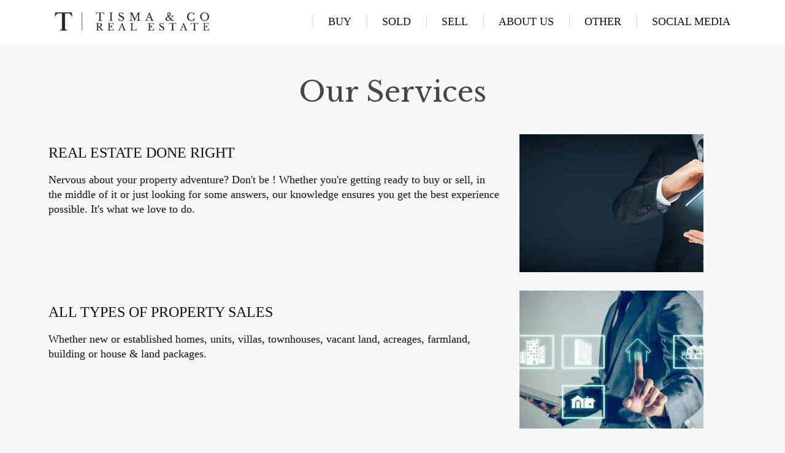

--- FILE ---
content_type: text/html; charset=UTF-8
request_url: https://www.tismaandco.com.au/Our-services.html
body_size: 3715
content:
<!DOCTYPE html>
<html lang="en">
  <head>
    <link rel="icon" href="/favicon.ico">
    <link rel="apple-touch-icon" href="/apple-touch-icon.png" />
    <meta http-equiv="Content-Type" content="text/html; charset=utf-8">
    <meta name="viewport" content="width=device-width, initial-scale=1, maximum-scale=1,user-scalable=no">
    <meta name="format-detection" content="telephone=no">
    <meta name="apple-mobile-web-app-capable" content="yes">

    <link rel="preconnect" href="https://fonts.googleapis.com">
    <link rel="preconnect" href="https://fonts.gstatic.com" crossorigin>
    <link href="https://fonts.googleapis.com/css2?family=Libre+Baskerville:wght@400;700&display=swap" rel="stylesheet"> 
    
    <meta property="og:type" content="website">
        <meta property="og:url" content="https://www.tismaandco.com.au/Our-services.html">
        <meta property="og:title" content="Tisma &amp; Co Real Estate">
        <meta property="og:description" content="REAL ESTATE DONE RIGHT&#x0a;&#x0a;Nervous about your property adventure? Don&#039;t be&nbsp;! Whether you&#039;re getting ready to buy or sell, in the middle of it or just looking for some answers, our...">
        <meta property="og:image" content="https://cache2.coreweb.com.au/coreimg/13977985/aspect:scaled/size:0x0x680x510/view:normal/orient:l/360_F_137068205_a9HmC3Rbsu5HYrdHrKD3QIoIIdw1LJCl.jpg">
    <meta name="twitter:card" content="summary">
        <meta name="twitter:title" content="Tisma &amp; Co Real Estate">
        <meta name="twitter:description" content="REAL ESTATE DONE RIGHT&#x0a;&#x0a;Nervous about your property adventure? Don&#039;t be&nbsp;! Whether you&#039;re getting ready to buy or sell, in the middle of it or just looking for some answers, our...">
        <meta name="twitter:image" content="https://cache2.coreweb.com.au/coreimg/13977985/aspect:scaled/size:0x0x680x510/view:normal/orient:l/360_F_137068205_a9HmC3Rbsu5HYrdHrKD3QIoIIdw1LJCl.jpg">
    <title>Our Services</title>
    <link rel="dns-prefetch" href="https://syd.cdn.coreweb.com.au">
    <link rel="dns-prefetch" href="https://f.vimeocdn.com/">
    <link rel="dns-prefetch" href="https://www.google-analytics.com">
    <link rel="dns-prefetch" href="https://www.googletagmanager.com/">
    <link rel="dns-prefetch" href="https://connect.facebook.net/">
    <link rel="dns-prefetch" href="https://script.hotjar.com/">
    <script type="text/javascript" language="Javascript1.1" src="https://kit.fontawesome.com/d139bd4504.js"></script>
    <link rel="stylesheet" rel="preload" href="/milkcss/79a90cfbafbe70da4d90df27b2883e35.css" as="style" onload="this.onload=null;this.rel='stylesheet'" type="text/css" media="all"><noscript><link rel="stylesheet" href="/milkcss/79a90cfbafbe70da4d90df27b2883e35.css" type="text/css" media="all"></noscript>
<link rel="stylesheet" rel="preload" href="/css/phone.css" as="style" onload="this.onload=null;this.rel='stylesheet'" type="text/css" media="screen and (max-width: 480px)"><noscript><link rel="stylesheet" href="/css/phone.css" type="text/css" media="screen and (max-width: 480px)"></noscript>
<link rel="stylesheet" rel="preload" href="/css/tablet.css" as="style" onload="this.onload=null;this.rel='stylesheet'" type="text/css" media="(min-width: 481px) and (max-width: 768px)"><noscript><link rel="stylesheet" href="/css/tablet.css" type="text/css" media="(min-width: 481px) and (max-width: 768px)"></noscript>
<link rel="stylesheet" rel="preload" href="/css/tablet-landscape.css" as="style" onload="this.onload=null;this.rel='stylesheet'" type="text/css" media="(min-width: 769px) and (max-width: 1024px)"><noscript><link rel="stylesheet" href="/css/tablet-landscape.css" type="text/css" media="(min-width: 769px) and (max-width: 1024px)"></noscript>
<link rel="stylesheet" rel="preload" href="/css/desktop.css" as="style" onload="this.onload=null;this.rel='stylesheet'" type="text/css" media="(min-width: 1025px), print"><noscript><link rel="stylesheet" href="/css/desktop.css" type="text/css" media="(min-width: 1025px), print"></noscript>
<script type="text/javascript" language="Javascript1.1" src="/milkjs/59a036e5702f2712488566824f95870a.js" defer></script>
    
            </head>
<body onload="load()" class="is-office">
        <header class="head">
      <nav class="container">
        <ul>
          <li>
            <a href="/">
              <img src="/img/logo.png" alt="Tisma & Co" class="logo" border="0">
            </a>
          </li>
          <li class="mobile">
            <a class="menu-button" href="#">
              <i class="fal fa-bars"></i>
            </a>
            <ul class="menu">
              <li><a href="/property-for-sale.html" class="nav-main">Buy</a><ul class="nav-subnav"><li><a href="/property-for-sale.html">Properties for Sale</a></li><li><a href="/open-for-inspection.html">Open for Inspection Times</a></li><li><a href="/property-alert.html">Property Alert</a></li><li><a href="https://www.housing.nsw.gov.au/__data/assets/pdf_file/0020/325613/Guidetopurchaseyourhome.pdf">Guide to purchasing your home</a></li></ul></li><li><a href="/property-sold.html" class="nav-main">SOLD</a><ul class="nav-subnav"><li><a href="/property-sold.html">Recently Sold</a></li></ul></li><li><a href="/market-appraisal.html" class="nav-main">Sell</a><ul class="nav-subnav"><li><a href="/market-appraisal.html">Market Appraisal</a></li></ul></li><li><a href="/staff-profiles.html" class="nav-main">About Us</a><ul class="nav-subnav"><li><a href="/staff-profiles.html">Staff</a></li><li><a href="/testimonials.html">Testimonials</a></li><li><a href="/contact-us.html">Contact Us</a></li><li><a href="/privacy.html">Privacy Policy</a></li><li><a href="/Our-services.html">Our Services</a></li></ul></li><li><a href="/Other.html" class="nav-main">Other</a><ul class="nav-subnav"><li><a href="https://www.apps09.revenue.nsw.gov.au/erevenue/calculators/landsalesimple.php">NSW Stamp Duty Calculator</a></li><li><a href="https://www.facs.nsw.gov.au/__data/assets/pdf_file/0003/325614/HomebuyerChecklist.pdf">Home Buyer&#039;s Checklist</a></li><li><a href="https://drive.google.com/file/d/1Sj9y4lJofAmWF7xqQ1HLgU0iLVtSmHQu/view?usp=sharing">Offer Form</a></li></ul></li><li><a href="/social media.html" class="nav-main">Social Media</a><ul class="nav-subnav"><li><a href="https://www.instagram.com/tisma_and_co_real_estate/">Instagram</a></li><li><a href="https://www.facebook.com/Tisma-Co-Real-Estate-110444494927526">Facebook</a></li></ul></li>              </ul>
              <script>
(function() {
  var b = document.querySelector('.mobile>a.menu-button');
  var m = document.querySelector('.mobile>ul.menu');
  b.onclick = function(e) {
    e.preventDefault();
    m.classList.toggle('open');
  };
})();
              </script>
          </li>
        <li><a href="/property-for-sale.html" class="nav-main">Buy</a><ul class="nav-subnav"><li><a href="/property-for-sale.html">Properties for Sale</a></li><li><a href="/open-for-inspection.html">Open for Inspection Times</a></li><li><a href="/property-alert.html">Property Alert</a></li><li><a href="https://www.housing.nsw.gov.au/__data/assets/pdf_file/0020/325613/Guidetopurchaseyourhome.pdf">Guide to purchasing your home</a></li></ul></li><li><a href="/property-sold.html" class="nav-main">SOLD</a><ul class="nav-subnav"><li><a href="/property-sold.html">Recently Sold</a></li></ul></li><li><a href="/market-appraisal.html" class="nav-main">Sell</a><ul class="nav-subnav"><li><a href="/market-appraisal.html">Market Appraisal</a></li></ul></li><li><a href="/staff-profiles.html" class="nav-main">About Us</a><ul class="nav-subnav"><li><a href="/staff-profiles.html">Staff</a></li><li><a href="/testimonials.html">Testimonials</a></li><li><a href="/contact-us.html">Contact Us</a></li><li><a href="/privacy.html">Privacy Policy</a></li><li><a href="/Our-services.html">Our Services</a></li></ul></li><li><a href="/Other.html" class="nav-main">Other</a><ul class="nav-subnav"><li><a href="https://www.apps09.revenue.nsw.gov.au/erevenue/calculators/landsalesimple.php">NSW Stamp Duty Calculator</a></li><li><a href="https://www.facs.nsw.gov.au/__data/assets/pdf_file/0003/325614/HomebuyerChecklist.pdf">Home Buyer&#039;s Checklist</a></li><li><a href="https://drive.google.com/file/d/1Sj9y4lJofAmWF7xqQ1HLgU0iLVtSmHQu/view?usp=sharing">Offer Form</a></li></ul></li><li><a href="/social media.html" class="nav-main">Social Media</a><ul class="nav-subnav"><li><a href="https://www.instagram.com/tisma_and_co_real_estate/">Instagram</a></li><li><a href="https://www.facebook.com/Tisma-Co-Real-Estate-110444494927526">Facebook</a></li></ul></li>        </ul>
      </nav>
    </header>
    <main class="content"><script type="application/ld+json"> {
                "@context": "https://schema.org", "@type": "RealEstateAgent", "name": "Tisma &amp; Co Real Estate", "url": "https://www.tismaandco.com.au/Our-services.html",
                "logo": "https://www.tismaandco.com.au/img/logo.png", 
                "image": "https://www.tismaandco.com.au/img/logo.png",
                "description": "",
                "address": {
                    "@type": "PostalAddress",
                    "streetAddress": "PO Box 838", "addressLocality": "Dapto", "addressRegion": "NSW",
                    "postalCode": "2530"
                },
                "email": "john@tismaandco.com.au",
                "telePhone": "0409 612 000", "paymentAccepted": [ "cash", "check", "credit card", "invoice" ], "openingHours": "Mo,Tu,We,Th,Fr 09:00-17:00", "openingHoursSpecification": [ {
                    "@type": "OpeningHoursSpecification", "dayOfWeek": [
                        "Monday", "Tuesday", "Wednesday", "Thursday", "Friday"
                    ],
                    "opens": "09:00", "closes": "17:00"
                } ],
                "sameAs" : ["https:\/\/www.facebook.com\/Tisma-Co-Real-Estate-110444494927526","https:\/\/www.facebook.com\/Tisma-Co-Real-Estate-110444494927526","https:\/\/www.ratemyagent.com.au\/real-estate-agent\/john-tisma-ax894\/sales\/overview"]
                } </script><div class="fluidgrid-group fluidgrid-group-light"><div class="fluidgrid fluidgrid-6"><div class="fluidgrid-cell fluidgrid-cell-6 fluidgrid-cell-center"><h1 id="mlk-4" class="heading heading-wrap">Our Services</h1></div><div class="fluidgrid-cell fluidgrid-cell-4"><div id="mlk-5" class="box contentarea"><p><span style="font-size:24px;"><strong>REAL ESTATE DONE RIGHT</strong></span></p>

<p>Nervous about your property adventure? Don&#39;t be&nbsp;! Whether you&#39;re getting ready to buy or sell, in the middle of it or just looking for some answers, our knowledge ensures you get the best experience possible. It&#39;s what we love to do.</p>

<p>&nbsp;</p>

<p>&nbsp;</p>

<p>&nbsp;</p>

<p><strong><span style="font-size:24px;">ALL TYPES OF PROPERTY SALES</span></strong></p>

<p>Whether new or established homes, units, villas, townhouses, vacant land, acreages, farmland, building or house &amp; land packages.</p>

<p>&nbsp;</p>

<p>&nbsp;</p>

<p>&nbsp;</p>

<p><strong><span style="font-size:24px;">EXPERIENCE COUNTS</span></strong></p>

<p>If you have questions&nbsp;- we&#39;re&nbsp;here to help. We make sure you feel confident and educated&nbsp;every step of the way.</p>

<p>&nbsp;</p>
<div style="clear:both"></div></div></div><div class="fluidgrid-cell fluidgrid-cell-2"><div id="mlk-7" class="box"><div id="mlk-8" class="image"><img class="lozad" src="/milk/base/theme/default/img/1px.png" data-src="https://cache2.coreweb.com.au/coreimg/13977985/aspect:scaled/size:medium/view:normal/orient:l/360_F_137068205_a9HmC3Rbsu5HYrdHrKD3QIoIIdw1LJCl.jpg"  alt="360_F_137068205_a9HmC3Rbsu5HYrdHrKD3QIoIIdw1LJCl.jpg" title="360_F_137068205_a9HmC3Rbsu5HYrdHrKD3QIoIIdw1LJCl.jpg"  border="0" /></div><div style="clear:both"></div></div></div><div class="fluidgrid-cell fluidgrid-cell-2"><div id="mlk-9" class="box"><div id="mlk-10" class="image"><img class="lozad" src="/milk/base/theme/default/img/1px.png" data-src="https://cache2.coreweb.com.au/coreimg/13977986/aspect:scaled/size:medium/view:normal/orient:l/1681237958160.jpg"  alt="1681237958160.jpg" title="1681237958160.jpg"  border="0" /></div><div style="clear:both"></div></div></div><div class="fluidgrid-cell fluidgrid-cell-2"><div id="mlk-11" class="box"><div id="mlk-12" class="image"><img class="lozad" src="/milk/base/theme/default/img/1px.png" data-src="https://cache2.coreweb.com.au/coreimg/13977987/aspect:scaled/size:medium/view:normal/orient:l/PM-RM-Image.jpeg"  alt="PM-RM-Image.jpeg" title="PM-RM-Image.jpeg"  border="0" /></div><div style="clear:both"></div></div></div></div></div><script type="application/ld+json">
                {
                "@context": "http://schema.org",
                "@type": "WebPage",
                "name": "Our Services",
                "headline": "Our Services",
                "url": "https://www.tismaandco.com.au/Our-services.html"
                }
                </script><div class="clear"></div></main>
    <footer class="foot">
      <div>

        <div class="foot-contactus">
          <ul>

            <li>
              <a class="logo" href="/"><img src="/img/logo.png" alt="Tisma & Co" class="logo" border="0"></a>
                              <a href="tel://0409 612 000" style="font-size:24px"><i class="fal fa-phone"></i> 0409 612 000</a>
                          </li>

            <li>
              <a href="/contact-us.html" style="font-weight:600">Contact Us</a>
            </li>


          </ul>
        </div>

      </div>
      <div>

        <nav class="container">
          <ul>
            <li><a href="/property-for-sale.html" class="nav-main">Buy</a><ul class="nav-subnav"><li><a href="/property-for-sale.html">Properties for Sale</a></li><li><a href="/open-for-inspection.html">Open for Inspection Times</a></li><li><a href="/property-alert.html">Property Alert</a></li><li><a href="https://www.housing.nsw.gov.au/__data/assets/pdf_file/0020/325613/Guidetopurchaseyourhome.pdf">Guide to purchasing your home</a></li></ul></li><li><a href="/property-sold.html" class="nav-main">SOLD</a><ul class="nav-subnav"><li><a href="/property-sold.html">Recently Sold</a></li></ul></li><li><a href="/market-appraisal.html" class="nav-main">Sell</a><ul class="nav-subnav"><li><a href="/market-appraisal.html">Market Appraisal</a></li></ul></li><li><a href="/staff-profiles.html" class="nav-main">About Us</a><ul class="nav-subnav"><li><a href="/staff-profiles.html">Staff</a></li><li><a href="/testimonials.html">Testimonials</a></li><li><a href="/contact-us.html">Contact Us</a></li><li><a href="/privacy.html">Privacy Policy</a></li><li><a href="/Our-services.html">Our Services</a></li></ul></li><li><a href="/Other.html" class="nav-main">Other</a><ul class="nav-subnav"><li><a href="https://www.apps09.revenue.nsw.gov.au/erevenue/calculators/landsalesimple.php">NSW Stamp Duty Calculator</a></li><li><a href="https://www.facs.nsw.gov.au/__data/assets/pdf_file/0003/325614/HomebuyerChecklist.pdf">Home Buyer&#039;s Checklist</a></li><li><a href="https://drive.google.com/file/d/1Sj9y4lJofAmWF7xqQ1HLgU0iLVtSmHQu/view?usp=sharing">Offer Form</a></li></ul></li><li><a href="/social media.html" class="nav-main">Social Media</a><ul class="nav-subnav"><li><a href="https://www.instagram.com/tisma_and_co_real_estate/">Instagram</a></li><li><a href="https://www.facebook.com/Tisma-Co-Real-Estate-110444494927526">Facebook</a></li></ul></li>          </ul>
        </nav>

      </div>
      <div>

        <div class="foot-smallprint">
          <a href="https://admin.coreweb.com.au" target="_blank" rel="nofollow">Agent Admin</a>
          <span>|</span>
          <a href="https://www.coreweb.com.au" target="_blank">Real Estate Websties</a>
          <span>|</span>
          <a href="/">&copy; 2025 Tisma & Co</a>
        </div>

      </div>
    </footer>
    
                <script type="text/javascript" language="Javascript1.1">
function load() {
Milk.add('Template','1',{}).init();if(window.location.hash!=''){setTimeout('$(function() { $(document).scrollTop( $(window.location.hash).offset().top-80 ); })',3000);}
document.cookie='resolution='+Math.max(screen.width,screen.height)+'; path=/';var o,a=document.getElementsByTagName('a');for(o=0;a[o];o++){if(FLQ.hasClass(a[o],'lbox-link'))FLQ.e.add(a[o],'tap',function(e){var p={};if(this.getAttribute('data-lbox-width'))p['width']=this.getAttribute('data-lbox-width');if(this.getAttribute('data-lbox-height'))p['height']=this.getAttribute('data-lbox-height');FLQ.lbox.open(this.href,p);FLQ.e.stopEvent(e)})};Milk.history=['/Our-services.html'];}</script>

</body>
</html>


--- FILE ---
content_type: text/css;charset=UTF-8
request_url: https://www.tismaandco.com.au/milkcss/79a90cfbafbe70da4d90df27b2883e35.css
body_size: 9638
content:
:root {--brand: rgb(0, 147, 247);--brandalt: rgb(64, 162, 0);}.text {position: relative;}.text-link,.label-link {color: var(--brand);text-decoration: underline;}.text-link:hover,.label-link:hover {color: var(--brand);text-decoration: none;cursor: pointer;}.text-nowrap {white-space: nowrap;}.label {position: relative;font-weight: bold;white-space: nowrap;}.label-wrap {white-space: normal;}.image {zoom: 1;}.image:after {content: ".";display: block;height: 0;clear: both;visibility: hidden;}.image img {float: left;}.image-link {cursor: pointer;}.image-noborder img {border: 0px none !important;}.heading {font-weight: bold;margin: 0px;white-space: nowrap;}.heading-link {cursor: pointer;}.heading-link a {text-decoration: none !important;}.heading-wrap {white-space: normal;}h1.heading {font-size: 18px;}h2.heading {font-size: 16px;}h3.heading {font-size: 14px;}h4.heading {font-size: 18px;}h5.heading {font-size: 16px;}.horizontalbox table {width: 100%;border-collapse: collapse;}.horizontalbox table td {position: relative;vertical-align: top;}.verticalbox {}.verticalbox .verticalbox-cell {position: relative;}.verticalbox .verticalbox-cell:after {content: "";display: table;clear: both;}.hidebox-hide {display: none;}.hidebox-show {display: block;}.textbox {margin: 0px 4px;margin-bottom: 2px;}.textbox textarea,.textbox input {width: 100%;padding: 2px 3px !important;}.textbox textarea {height: 150px;}.passwordbox {margin: 0px 4px;margin-bottom: 2px;}.passwordbox input {width: 100%;padding: 2px 3px;}.listbox {margin: 0px 4px;margin-bottom: 2px;}.listbox select {width: 100%;padding: 2px 3px;}.listbox-label {font-size: 14px;white-space: nowrap;overflow: hidden;}.choosebox {margin: 0px 4px;padding-right: 30px;margin-bottom: 2px;}.choosebox input {width: 100%;padding: 2px 3px;}.filebox {margin: 0px 4px;margin-bottom: 2px;}.filebox input {width: 100%;padding: 2px 3px;}.datebox,.datetimebox {position: relative;margin: 0px 4px;margin-bottom: 2px;}.datebox input,.datetimebox input {width: 100%;padding: 2px 3px;}.datebox-cal table {border-collapse: collapse;}.datebox-cal {position: absolute;left: 0px;right: -8px;z-index: 1;padding-left: 1px;overflow: hidden;}.datebox-cal td {text-align: center;}.datebox-cal .datebox-title {background: var(--brand);text-align: center;font-weight: bold;font-size: 10px;color: #ffffff;border: 1px solid var(--brand);}.datebox-cal .datebox-title .datebox-prev,.datebox-cal .datebox-title .datebox-next {cursor: pointer;padding: 3px;}.datebox-cal .datebox-title .datebox-prev a,.datebox-cal .datebox-title .datebox-next a {color: #ffffff;text-decoration: none;}.datebox-cal .datebox-dow {border: 1px solid var(--brand);background: var(--brand) repeat-x;font-weight: bold;font-size: 10px;color: #ffffff;padding: 3px;width: 14%;}.datebox-cal .datebox-day {position: static;border: 1px solid #b1b1b1;padding: 3px;cursor: pointer;background-color: #ffffff;font-size: 10px;font-weight: bold;}.datebox-cal .datebox-nonday {position: static;border: 1px solid #b1b1b1;background-color: #ececec;color: #636363;padding: 3px;font-size: 10px;}.datebox-cal .datebox-today {background-color: #f3de88;}.datebox-cal .datebox-time {background-color: #ffffff;border: 1px solid #b1b1b1;padding: 1px;padding-left: 3px;}.datebox-cal .datebox-time select {border: 1px solid #b1b1b1;font-size: 10px;margin-right: 2px;}.button {float: left;clear: both;background-color: #e0dfde;border: 1px outset #cccccc;padding: 2px 6px;cursor: pointer;margin-left: 4px;margin-right: 2px;margin-bottom: 2px;}.button-disabled {cursor: default !important;color: #cccccc !important;}.tabs {margin-bottom: 10px;position: relative;}.tabs .tablabels {}.tabs .tablabels .tablabel {position: relative;top: 4px;bottom: 0px;cursor: pointer;float: left;border: 1px solid #cccccc;border-bottom: 0px none;padding: 2px 8px;}.tabs .tablabels .tablabel-disabled {cursor: default;color: #999999;}.tabs .tablabels .tablabel-selected {cursor: default;padding-bottom: 6px;top: 1px;color: #636363;font-weight: bold;}.tabs .tabbodies {clear: both;border: 1px solid #cccccc;}.tabs .tab {width: 98%;position: absolute;visibility: hidden;padding: 10px;}.tabs-flex .tab-selected {position: relative !important;width: 100% !important;height: auto !important;padding: 30px 0px !important;}.tabs .tab-selected {visibility: visible;}.tabs .tab .htmlslider {display: none;}.tabs .tab-selected .htmlslider {display: block;}.datagrid {border: 1px solid #686868;border-bottom: 0px none;border-right: 0px none;}.datagrid .datagrid-table tr.dg-row {border-bottom: 1px solid #686868;}.datagrid .datagrid-table th {text-align: left;border-right: 1px solid #686868;background-color: #e0dfde;-khtml-user-select: none;-webkit-user-select: none;-moz-user-select: none;}.datagrid .datagrid-table td.dg-cell {border-right: 1px solid #686868;-khtml-user-select: none;-webkit-user-select: none;-moz-user-select: none;}.datagrid .datagrid-hover {cursor: pointer;background-color: #b1b1b1;}.datagrid .datagrid-focus {background-color: #cccccc;}.table td {vertical-align: top;padding-right: 8px;}.lightbox {position: fixed;left: 0px;top: 0px;bottom: 0px;right: 0px;z-index: 1000;background-color: rgb(22, 22, 22) !important;}.lightbox .body {position: relative;width: 0px;height: 0px;margin: auto;padding: 0px;}.lightbox .close {position: absolute;right: 30px;top: 30px;z-index: 100;width: 30px;height: 30px;font-size: 30px;color: var(--brand);cursor: pointer;}.lightbox iframe {position: relative;width: 100%;height: 100%;border: 0px none;}.lbox-show .body {}.box {}.box-link {cursor: pointer;}:root {--brand: rgb(70,70,70);--brand75: rgba(70,70,70, 0.75);--brand50: rgba(70,70,70, 0.5);--brand25: rgba(70,70,70, 0.25);--brandalt: rgb(100,100,100);--brandalt75: rgb(100,100,100, 0.75);--brandalt50: rgb(100,100,100, 0.5);--brandalt25: rgb(100,100,100, 0.25);}.notify-message,.notify-error {position: fixed;bottom: -100px;left: 0px;right: 0px;color: #ffffff;padding: 10px;padding-bottom: 40px;font-size: 14px;background: var(--brand);margin: auto;opacity: 0;z-index: 10;max-width: 1145px;}.notify-fadein {opacity: 1;bottom: 0px;-moz-transition-property: all;-moz-transition-duration: 1s;-webkit-transition-property: all;-webkit-transition-duration: 1s;-o-transition-property: all;-o-transition-duration: 1s;transition-property: all;transition-duration: 1s;}.notify-fadeout {opacity: 0;bottom: -100px;-moz-transition-property: all;-moz-transition-duration: 0.5s;-webkit-transition-property: all;-webkit-transition-duration: 0.5s;-o-transition-property: all;-o-transition-duration: 0.5s;transition-property: all;transition-duration: 0.5s;}.notify-error div,.notify-message div {width: 600px;margin: auto;}@media all and (min-width: 0px) and (max-width: 480px) {.notify-error div,.notify-message div {width: 300px;}}.notify-error span,.notify-message span {margin-left: 10px;}.notify-error a,.notify-message a {position: absolute;bottom: 10px;right: 10px;}.table table {width: 100%;}.hline {border-top: 1px solid #ddd;margin: 0px;}.text-bold {font-weight: bold;}.label {line-height: 30px;}.text-link,.label-link {text-decoration: underline !important;color: #162731;}.heading-link a {text-decoration: none;color: var(--brandalt);}.text-link:hover,.label-link:hover,a:hover {color: #162731;}.listbox,.textbox,.passwordbox,.multisearchbox,.datetimebox,.datebox,.filebox {min-height: 30px;margin: 0px;}.lboxtpl .listbox,.lboxtpl .textbox,.lboxtpl .passwordbox,.lboxtpl .multisearchbox {margin-bottom: 10px;}.listbox {position: relative;}.listbox select {width: 100%;border: none transparent;color: var(--brand);font-size: 15px;background: #fff;padding: 8px 15px;margin: 1px;height: 40px;font-weight: 300;-webkit-appearance: none;-moz-appearance: none;appearance: none;-webkit-border-radius: 0px;cursor: pointer;outline: none;}.listbox select option {color: var(--brand);}.listbox:after {position: absolute;color: var(--brand);font-size: 10px;right: 15px;top: 15px;font-family: "icomoon" !important;pointer-events: none;}.listbox-multiple select {height: 90px;}.listbox-multiple:after {content: "" !important;}.contentpage-webform .listbox-multiple select {height: 150px;}.contentpage-webform .listbox,.contentpage-webform .textbox,.contentpage-webform .datebox,.contentpage-webform .datetimebox,.contentpage-webform .datebox,.contentpage-webform .filebox {min-height: 48px;}.textbox input,.textbox textarea,.passwordbox input,.multisearchbox input,.datetimebox input,.datebox input {width: 100%;border: none transparent;color: var(--brand);font-size: 15px;background: #e7e8e9;padding: 8px 15px;margin: 1px;height: 40px;font-weight: 300;color: #212529;background-color: #fff;//font-family: 'Libre Baskerville', serif;}.textbox input,.textbox textarea,.passwordbox input,.multisearchbox input,.datetimebox input,.datebox input {-webkit-box-sizing: border-box;-moz-box-sizing: border-box;box-sizing: border-box;}.textbox textarea {height: 121px;}.boolbox {min-width: 20px;margin-right: 5px !important;}.datebox-cal table {border-collapse: collapse;width: 100%;}.datebox-cal {position: absolute;left: 0px;right: -8px;z-index: 1;padding-left: 1px;padding-right: 10px;overflow: hidden;}.datebox-cal td {text-align: center;}.datebox-cal .datebox-title {background: var(--brandalt);text-align: center;font-weight: bold;font-size: 10px;color: #ffffff;border: 1px solid var(--brandalt);}.datebox-cal .datebox-title .datebox-prev,.datebox-cal .datebox-title .datebox-next {cursor: pointer;padding: 3px;}.datebox-cal .datebox-title .datebox-prev a,.datebox-cal .datebox-title .datebox-next a {color: #ffffff;text-decoration: none;}.datebox-cal .datebox-dow {border: 1px solid var(--brandalt);background: var(--brandalt);font-weight: bold;font-size: 10px;color: #ffffff;padding: 3px;width: 14%;}.datebox-cal .datebox-day {position: static;border: 1px solid #b1b1b1;padding: 3px;cursor: pointer;background-color: #ffffff;font-size: 10px;font-weight: bold;}.datebox-cal .datebox-nonday {position: static;border: 1px solid #b1b1b1;background-color: #ececec;color: #636363;padding: 3px;font-size: 10px;}.datebox-cal .datebox-today {background-color: var(--brand);color: #ffffff;}.datebox-cal .datebox-time {background-color: #ffffff;border: 1px solid #b1b1b1;padding: 1px;padding-left: 3px;}.datebox-cal .datebox-time select {border: 1px solid #b1b1b1;font-size: 10px;margin-right: 2px;}.filebox {-webkit-box-sizing: border-box;-moz-box-sizing: border-box;box-sizing: border-box;width: 100%;border: none transparent;color: var(--brand);font-size: 15px;background: #fff;padding: 8px 15px;margin: 1px;height: 40px;font-weight: 300;cursor: pointer;}.button {float: none;display: inline-block;font-size: 14px;color: #414042;text-decoration: none;border: 0px none;//background: #ffffff url(/milk/ext/theme/site/img/button/bg.png) 9px 10px no-repeat;padding: 0px 50px;//padding-left: 50px;margin: 0;white-space: nowrap;text-transform: uppercase;font-weight: bold;height: 40px;line-height: 40px;text-decoration: none !important;color: #fff;background-color: var(--brandalt);}.button:hover {color: #fff;box-shadow: inset 0 0 100px rgba(0, 0, 0, 0.15);}.nivoSlider {position: relative;}.nivoSlider img {position: absolute;top: 0px;left: 0px;display: none;}.nivoSlider a {border: 0;display: block;}.nivoSlider .nivo-nextNav {width: 50px;height: 50px;background: url(/milk/ext/theme/site/img/nivo/next.png);right: 10px;}.nivoSlider-nonav .nivo-nextNav,.nivoSlider-nonav .nivo-prevNav {display: none;}.nivoSlider .nivo-prevNav {width: 50px;height: 50px;background: url(/milk/ext/theme/site/img/nivo/prev.png);left: 10px;}.nivo-controlNav {display: none;}.nivo-controlNav .nivo-control {display: inline-block;color: transparent;width: 20px;height: 20px;background: url(/milk/ext/theme/site/img/nivo/control.png) no-repeat;margin-right: 10px;}.nivo-controlNav .active {background: url(/milk/ext/theme/site/img/nivo/control-active.png) no-repeat;}.nivo-caption {}.imagelightbox a {margin-right: 3px;margin-bottom: 4px;}.imagelightbox a.image:after {display: inline-block;content: "";}.imagelightbox a img {float: none !important;}.imagelightbox a:nth-child(4n + 0) {margin-right: 0px;}.slideshow {height: 180px;}.slideshow-slide {opacity: 0;position: absolute;left: -9999999999px;}.slideshow-show {-webkit-transition: opacity 1s ease;-moz-transition: opacity 1s ease;transition: opacity 1s ease;left: 0px;opacity: 1;}.multisearchbox {position: relative;z-index: 2;}.multisearchbox input {width: 100%;}.multisearchbox-required input {background-color: #fbebeb;}.multisearchbox .msb-result {position: absolute;top: 31px;left: 0px;right: 0px;background-color: #ffffff;border: 1px solid #9c9c9c;border-top: 1px dashed #cccccc;margin-top: 1px;z-index: 5;-webkit-border-radius: 0px 0px 5px 5px;border-radius: 0px 0px 5px 5px;}.multisearchbox .msb-result .item {padding: 2px;cursor: pointer;color: #363636 !important;}.multisearchbox .msb-result .item-focussed {background-color: #f0f0f0;}.multibox {border: 1px solid #9c9c9c;-webkit-border-radius: 5px;border-radius: 5px;color: #363636;text-shadow: 0px 1px 0px #ffffff;font-size: 14px;background-color: #ffffff;overflow: auto;height: 88px;margin: 0px 4px;margin-bottom: 6px;}.multibox-required {background-color: #d8e9f3;}.multibox-option,.multibox-selectall {height: 18px;background: url(/milk/ext/theme/site/img/mb/unchecked.png) 5px 4px no-repeat;padding-left: 20px;line-height: 18px;cursor: pointer;white-space: nowrap;}.multibox-selectall {background-color: #e3e2e2;border-bottom: 1px solid #827c7c;margin-bottom: 2px;}.multibox-selected {height: 18px;background: url(/milk/ext/theme/site/img/mb/checked.png) 5px 4px no-repeat;padding-left: 20px;line-height: 18px;cursor: pointer;white-space: nowrap;background-color: #418bd4;color: #ffffff;text-shadow: none;}.multibox-label {padding: 5px;cursor: pointer;}.multibox-label i {text-decoration: underline;}.htmlslider {position: relative;padding: 40px;}.htmlslider .htmlslider-nav {margin-top: 20px;}.htmlslider .htmlslider-nav span {display: inline-block;border: 2px solid #ffffff;width: 15px;height: 15px;border-radius: 50%;margin-right: 10px;cursor: pointer;color: transparent;}.htmlslider .htmlslider-nav span.cycle-pager-active {background: #ffffff;cursor: auto !important;}.fluidgrid-group-light .htmlslider .htmlslider-nav span {border-color: #555;}.fluidgrid-group-light .htmlslider .htmlslider-nav span.cycle-pager-active {background: #666;}.htmlslider .cycle-slide {right: 0px;}.tabs .tablabels {position: relative;padding-left: 25px;}.tabs .tablabels .tablabel {top: 1px;border: 0px none;background: transparent none;font-size: 23px;padding: 6px 20px;color: #838384;font-weight: 300;}.tabs .tablabels .tablabel-selected {top: 1px;background: #e7e8e9;}.tabs .tabbodies {border: 1px solid #e7e8e9;border-left: 0px none;border-right: 0px none;}.tabs .tab {padding: 30px 20px;}.fluidgridplus {position: relative;min-height: 50px;}.fg-loading {position: absolute;left: -80px;right: -80px;bottom: 40px;bottom: 0px;background: transparent url(/milk/ext/theme/site/img/fgp/loading.gif)no-repeat 50% 17px;z-index: 2;min-height: 50px;}.svgicon {font-size: 24px;color: var(--brand);}.svgicon-link {cursor: pointer;text-decoration: none;}.propertygrid-nav .svgicon-link:hover {color: #162731;}.svgicon-btn {border-radius: 3px;cursor: pointer;}.svgicon-btn-light {background-color: #fff;}.svgicon-btn-light:hover {box-shadow: inset 0 0 2px 0 var(--brand75);}input:hover,textarea:hover {box-shadow: inset 0 0 2px 0 var(--brand75);}input:focus-within,textarea:focus-within {box-shadow: inset 0 0 3px 0 var(--brand);outline: none;}.svgicon-20 {font-size: 20px;}.svgicon-30 {font-size: 30px;}.svgicon-40 {font-size: 40px;}.svgicon-bg-red {background: var(--brandalt);}.svgicon-bg-grey {background: #e7e8e9;}.svgicon-bg-white {background: #ffffff;}.svgicon-size-30 {display: inline-block;width: 30px;height: 30px;text-align: center;line-height: 30px !important;}.svgicon-size-30 > i {width: 30px;height: 30px;}.svgicon-height-40 {display: inline-block;height: 40px;text-align: center;line-height: 40px !important;padding: 0px 5px;}.svgicon-height-40 > i {height: 40px;}.svgicon-width-60 {display: inline-block;width: 60px;text-align: center;}.svgicon-size-40 {display: inline-block;width: 40px;height: 40px;text-align: center;line-height: 40px !important;}.svgicon-size-40 > i {width: 40px;height: 40px;}.svgicon-color-white,.svgicon-color-white:hover {color: #ffffff;}.svgicon-color-red,.svgicon-color-red:hover {color: var(--brandalt);}.svgicon-border-white {border: 1px solid #ffffff;}.magic-form {position: relative;text-align: center;overflow: hidden;min-height: 240px;max-width: 800px;margin: auto;padding-top: 20px;}.magic-form div {transition: all 0.5s ease;position: absolute;left: 0px;width: 100%;min-height: 240px;}.magic-form h1 {max-width: 660px;margin: auto;margin-bottom: 20px;}.magic-form .magic-step1 {cursor: pointer;}.magic-form .magic-step2 {position: absolute;left: 0px;}.magic-form .magic-step2 input,.magic-form .magic-step3 input {width: 80%;border: none transparent;border-bottom: 1px solid #ffffff;color: #ffffff;font-size: 17px;background: transparent none;padding: 8px 15px;margin: 1px;height: 40px;font-weight: 300;}.magic-form .magic-step2 input::-webkit-input-placeholder {color: #ffffff;}.magic-form .magic-step2 input::-moz-placeholder {color: #ffffff;}.magic-form .magic-step2 input:-ms-input-placeholder {color: #ffffff;}.magic-form .magic-step2 input:-moz-placeholder {color: #ffffff;}.magic-form .magic-step2 .svgicon {cursor: pointer;}.magic-form .magic-step2 .svgicon:before {}.magic-form .magic-hidden {transition: all 0.5s ease;left: -100%;}.magic-form .magic-loading {transition: all 0.5s ease;left: 100%;}.marketappraisal-form .magic-step2 input,.marketappraisal-form .magic-step2 select,.marketappraisal-form .magic-step3 input,.enquiry-form .magic-step2 input,.findanagent-form .magic-step2 input {width: 40%;margin-right: 20px;}.marketappraisal-form .magic-step2 select {border: none transparent;border-bottom: 1px solid #ffffff;font-size: 17px;padding: 8px 15px;height: 57px;font-weight: 300;-webkit-appearance: none;-moz-appearance: none;appearance: none;-webkit-border-radius: 0px;cursor: pointer;outline: none;}.enquiry-form .magic-step2 .svgicon {margin-left: auto !important;position: absolute;right: 0px;bottom: 10px;}.imagecarousel {position: relative;width: 70%;height: 0;padding-bottom: 44.4%;margin: 0 auto;overflow: visible !important;}.imagecarousel .cycle-slide {opacity: 0.4 !important;transition: all 0.5s ease;}.imagecarousel .cycle-slide-active {opacity: 1 !important;transition: all 0.5s ease;}.imagecarousel-pager {position: relative;text-align: right;}.imagecarousel-pager span {display: inline-block;border: 1.5px solid rgba(250, 250, 250, 0.8);width: 11px;height: 11px;border-radius: 50%;margin-right: 10px;cursor: pointer;background-color: rgba(250, 250, 250, 0.1);box-shadow: 0 0 3px rgba(0, 0, 0, 0.2), inset 0 0 7px rgba(0, 0, 0, 0.2);}.imagecarousel-pager .cycle-pager-active {background: rgba(250, 250, 250, 0.9);cursor: auto !important;box-shadow: 0 0 3px rgba(0, 0, 0, 0.2);}.imagecarousel-prev {position: absolute;top: 0px;left: -21%;bottom: -20px;width: 21%;color: #ffffff;font-size: 60px;width: 0;}.imagecarousel-next {position: absolute;top: 0px;right: -21%;bottom: -20px;width: 21%;color: #ffffff;font-size: 60px;cursor: pointer;width: 0;}.imagecarousel-prev:before {position: absolute;right: 50%;top: 50%;display: none;}.imagecarousel-next:before {position: absolute;left: 50%;top: 50%;display: none;}@media screen and (max-width: 480px) {.imagecarousel-prev,.imagecarousel-next {font-size: 20px;}.imagecarousel {width: 100%;padding-bottom: 67%;}.marketappraisal-form .magic-step2 input,.marketappraisal-form .magic-step3 input,.enquiry-form .magic-step2 input,.findanagent-form .magic-step2 input {width: 70% !important;}}br {color: #999;width: 1px;}:root {--brand: rgb(70, 70, 70);--brandalt: rgb(100, 100, 100);}.text-brand {color: var(--brand, currentColor) !important;}.text-brandalt {color: var(--brandalt, currentColor) !important;}.text-dark {color: #333;}a.text-dark:hover {color: #000;}.display-none {display: none !important;}.align-center {text-align: center;}.py-0 {padding-block: 0;}.p-1 {padding: 1rem;}.pt-1px {padding-top: 1px;}@media (min-width: 760px) {.lg-mb-30 {margin-bottom: 30px;}}html,body {//font-family: 'Libre Baskerville', serif;font-size: 18px;font-weight: 300;color: #111;line-height: 24px;background-color: #f7f7f7;}body {min-height: 100vh;margin: 0;display: flex;flex-direction: column;}body > footer {margin-top: auto;}.fluidgrid-cell .mb-0 {margin-bottom: 0 !important;}.fluidgrid-cell.mb-15px {margin-bottom: 15px !important;}.mblock-0 {margin-block: 0 !important;}strong,b {font-weight: 500;}.text-small {font-size: 15px;line-height: 25px;}.head {position: fixed;background: rgba(255, 255, 255);z-index: 999;width: 100%;top: 0px;}.head > nav a {color: #111;display: inline-block;text-decoration: none;}.head > nav ul {list-style-type: none;padding: 0;margin: 0;}.head > nav > ul {display: flex;align-items: stretch;}.head > nav > ul > li:not(.mobile) {position: relative;}.head > nav > ul > li:first-child {flex-grow: 2;}.head > nav > ul > li:nth-child(2) {display: none;}.head > nav > ul > li > a {padding: 0 25px;height: 70px;line-height: 70px;font-size: 18px;text-shadow: 0 0 1px #fff, #fff, 0 0 9px #fff, 0 0 17px #fff;text-transform: uppercase;position: relative;font-weight: 300;}.head > nav > ul > li:nth-child(n + 3) > a::before {content: "";display: block;height: 22px;border-right: 1px solid var(--brandalt25);position: absolute;left: 0;top: 24px;}.head > nav > ul > li:nth-child(n + 2) > a::after {content: "";display: block;position: absolute;left: 12px;right: 12px;top: 15px;bottom: 15px;background: rgba(0, 0, 0, 0.1);border-radius: 7px;opacity: 0;transition: opacity 0.15s ease;}.head > nav > ul > li > a:hover::after {opacity: 1;}.head > nav > ul > li:not(.mobile) ul {display: none;opacity: 0;position: absolute;left: 0;top: 62.5px;background: #fff;box-shadow: 0 0 9px rgba(0, 0, 0, 0.05), 0 5px 10px rgba(0, 0, 0, 0.1);}.head > nav > ul ul > li > a {padding: 0 25px;line-height: 2rem;display: block;white-space: nowrap;}.head > nav > ul ul > li:first-child {margin-top: 10px;}.head > nav > ul ul > li:last-child {margin-bottom: 10px;}.head > nav > ul > li:hover ul,.head > nav > ul > li:focus-within ul,.head > nav > ul > li ul:hover {display: block;opacity: 1;}.head > nav > ul > li > a:hover::after,.head > nav > ul > li > a:focus-within::after {opacity: 1;}.head > nav > ul > li ul a:hover {color: #fff;background-color: var(--brand);}.head img.clipped {display: none;}.dark .head img {display: none;}.dark .head img + img {display: block;height: 40px;margin-top: 2.5px;}.dark .head {background-color: rgba(77, 77, 77, 1);border-radius: 11px;padding: 10px;margin: 10px;width: 1165px;left: 50%;transform: translateX(-50%);}.dark .head > nav > ul > li > a {color: #fff;text-shadow: none;font-weight: 500;}.dark .head > nav > ul > li:nth-child(n + 3) > a::before {border-right: 1px solid #fff;}.dark .head > nav > ul > li > a {line-height: 45px;height: 45px;}.dark .head > nav > ul > li:nth-child(n + 3) > a::before {top: 9px;}.dark .head > nav > ul > li:nth-child(n + 2) > a::after {top: 2.5px;bottom: 2.5px;background: rgba(255, 255, 255, 0.1);}.dark .head > nav > ul ul {top: 50px;}.dark footer.foot > div:last-child {background-color: rgba(3, 0, 7, 0.9) !important;}.foot > div > * {max-width: 1165px;margin: auto;box-sizing: border-box;padding: 25px;color: #333;}.foot > div:not(:last-child) > div {border-bottom: 1px solid rgba(200, 200, 200, 0.5);}.foot > div {background-color: rgb(235, 235, 235);}.foot > div:last-child {background-color: rgb(255, 255, 255);}.foot > div:last-child > div {padding-block: 12.5px;}.foot .foot-contactus .logo {height: 30px;margin-top: 0;}.foot .foot-contactus ul {list-style-type: none;padding: 0;margin: 0;}.foot .foot-contactus > ul {display: flex;align-items: center;column-gap: 20px;}.foot .foot-contactus > ul a {text-decoration: none;color: currentColor;}.foot .foot-contactus > ul a:hover {text-decoration: underline;color: #111;}.foot .foot-contactus > ul > li:first-child {flex-grow: 1;display: flex;align-items: center;gap: 2vw;}.foot .foot-contactus address {display: inline-block;font-style: normal;font-size: 15px;line-height: 1.25em;}.foot nav ul {list-style-type: none;padding: 0;margin: 0;line-height: normal;}.foot nav > ul {display: flex;}.foot nav > ul > li {margin-right: 50px;}.foot nav a {display: block;padding: 2.5px 5px;line-height: normal;text-decoration: none;border-radius: 5px;}.foot nav a:hover {background: rgba(255, 255, 255, 0.9);text-shadow: 1px 1px 0 rgb(255, 255, 255);}.foot nav a:hover::before {opacity: 1;}.foot nav > ul > li > a {font-size: 16px;font-weight: 600;color: var(--brand, currentColor);}.foot nav > ul ul > li > a {font-size: 15px;color: currentColor;}.foot .foot-smallprint,.foot .foot-smallprint a {font-size: 13px;color: #777;text-decoration: none;}.foot .foot-smallprint a:hover {text-decoration: underline;color: #111;}.foot .foot-smallprint span {padding: 0 0.25rem;}.staffprofiles > .fluidgrid-cell {padding: 7.5px !important;margin: 7.5px !important;width: 300px !important;box-sizing: border-box;}.staffprofiles .box-agent {padding: 0;border: 0;border-radius: 2px;box-shadow: 0 0 3px rgba(0, 0, 0, 0.1), 0 0 5px rgba(0, 0, 0, 0.1);overflow: hidden;}.staffprofiles .box-agent .image img {height: 320px !important;object-fit: cover;object-position: center;}.staffprofile > main > .fluidgrid-group + .fluidgrid-group {padding-top: 0;}.staffprofile-details img {display: block;margin-bottom: 30px;}.staffprofile-details *,.staffprofile-details * > * {color: #717171 !important;}.staffprofile-details i.fal {color: var(--brandalt) !important;}.staffprofile-details i.fab {color: #555 !important;}.staffprofile-details h2 {font-weight: 700 !important;margin-bottom: 0 !important;color: #717171 !important;}.staffprofile-details h2 + h2 {font-size: 16px !important;margin-bottom: 20px !important;}.staffprofile-details i {margin: 4px 6px;}.staffprofile-details a {text-decoration: none !important;}.staffprofile-details a:hover {text-decoration: underline !important;}.staffprofile-description > div {padding-left: 40px;}.staffprofile-description h1 {font-size: 60px !important;line-height: 1em !important;margin-top: 0 !important;margin-bottom: 25px !important;color: var(--brandalt) !important;}.logo-print {display: none;}.menu-icon {color: #152128;position: absolute;text-decoration: none;top: 28px;right: 30px;font-size: 35px;}.container {}.content .followus {white-space: nowrap;}.foot {}.followus a {margin-right: 10px;text-decoration: none !important;}.followus-25x25-dark a {margin-right: 5px !important;display: inline-block;width: 25px;height: 25px;font-size: 25px;color: #132530;}.followus-30x30-white a {display: inline-block;width: 30px;height: 30px;font-size: 30px;color: #ffffff;background: var(--brand);}.followus-30x30-red a {display: inline-block;width: 30px;height: 30px;font-size: 30px;color: #c41c30;}.fluidgrid-group-light {//background:#f2f2f2;}.fluidgrid-group-dark {background: #333;}.fluidgrid-group-dark *:not(.svgicon-color-red),.fluidgrid-group-dark *:hover {color: #ffffff !important;}.fluidgrid-group-dark .gmap * {color: #000000 !important;}.fluidgrid-group-dark input,.fluidgrid-group-dark textarea {width: 100%;border: none transparent;border-bottom: 1px solid #ffffff;color: #ffffff;font-size: 17px;background: transparent none;padding: 8px 15px !important;margin: 1px;font-family: 'Libre Baskerville', serif;font-weight: 300;outline: none;text-shadow: none;}.fluidgrid-group-dark select {background: var(--brand);border-bottom: solid 1px #ffffff;}.fluidgrid-group-dark .listbox:after {color: #ffffff;}.fluidgrid-group-dark input::-webkit-input-placeholder,.fluidgrid-group-dark textarea::-webkit-input-placeholder {color: #ffffff;}.fluidgrid-group-none {padding-top: 0px !important;}.fluidgrid-cell {margin-bottom: 30px !important;}.fluidgrid-cell-nomargin {margin-bottom: 0px !important;}.fluidgrid-cell-nopadding {padding-left: 0px !important;padding-right: 0px !important;}.fluidgrid-cell-2 .box .image img {background: #f2f2f2;height: 100% !important;width: 100%;}.box-listview-img .image img {height: auto !important;}.fluidgrid-cell-2 .box-agent .image img {height: 238px;}.fluidgrid-cell .box-staff-card-mask .image img {width: 86px;height: 100px;}.fluidgrid-cell-3 .box .image img {background: #f2f2f2;width: 100%;}.home-fluidgrid .fluidgrid-cell-2 {overflow: hidden;}.home-fluidgrid h1.heading,.home-fluidgrid h2.heading {font-size: 46px;font-weight: 300;color: var(--brand);line-height: 1.3;margin-top: 20px;margin-bottom: 10px;text-align: center;}.home-fluidgrid .htmlslider {margin-top: 40px;}.home-fluidgrid .htmlslider-nav {display: none;}.fluidgrid-cell-right * {float: right;}.fluidgrid-cell-center {text-align: center !important;}.fluidgrid-cell-bottom * {vertical-align: bottom !important;}h1,h1.heading,.heading-h1 {font-size: 46px;font-family: 'Libre Baskerville', serif;font-weight: 300;color: var(--brand);line-height: 1.3;margin-top: 20px;margin-bottom: 10px;}h2,h2.heading,.heading-h2 {font-size: 26px;font-family: 'Libre Baskerville', serif;font-weight: 300;color: var(--brand);line-height: 1.3;margin-bottom: 20px;}h3,h3.heading,.heading-h3 {font-size: 21px;font-family: 'Libre Baskerville', serif;color: var(--brand);font-weight: 300;line-height: 1.3;}h4,h4.heading,.heading-h4 {font-size: 36px;font-family: 'Libre Baskerville', serif;color: var(--brandalt);font-weight: 300;line-height: 1.3;}h5,h5.heading,.heading-h5 {font-size: 21px;font-family: 'Libre Baskerville', serif;color: var(--brand);font-weight: 300;line-height: 1.3;}h6,h6.heading,.heading-h6 {font-size: 16px;font-family: 'Libre Baskerville', serif;color: var(--brand);font-weight: 300;line-height: 1.2;margin-top: 0 !important;}.contentarea h4 {margin-bottom: 15px;}.box {position: relative;}.box-blog-list {background: #ffffff;border: 1px solid #f2f2f3;overflow: hidden;color: #152128 !important;padding: 10px;height: 560px;}.box-blog {}.box-propfilter .textbox,.box-propfilter .listbox,.box-propfilter .multisearchbox {margin-bottom: 10px;}.box-searchrow {background-color: transparent !important;}.box-searchrow > div:first-child {background-color: rgba(0, 0, 0, 0.05) !important;border-radius: 11px;padding: 1rem 2rem 0.5rem !important;}.box-searchrow select {margin: 1px;padding: 0.25rem 2.25rem 0.25rem 0.5rem;color: #212529;background-color: #fff;background-image: url("data:image/svg+xml,%3csvg xmlns='http://www.w3.org/2000/svg' viewBox='0 0 16 16'%3e%3cpath fill='none' stroke='%23343a40' stroke-linecap='round' stroke-linejoin='round' stroke-width='2' d='M2 5l6 6 6-6'/%3e%3c/svg%3e");background-repeat: no-repeat;background-position: right 0.75rem center;background-size: 16px 12px;background-color: transparent;border-radius: 7.5px;font-size: 0.8rem;}.box-searchrow select:hover {background-color: rgba(255, 255, 255, 0.5);}.box-searchrow select > option {color: #212529;background-color: #fff;}.box-searchrow .textbox {margin-right: 3px;backround-color: #fff !important;}.box-searchrow .textbox > input {border: 0;outline: 0;border-radius: 3px;padding: 0.5rem 0.75rem !important;}.box-searchrow .svgicon {margin: 1px;margin-right: 0px;}.box-quicksearch .listbox {margin-bottom: 5px;}.box-searchrow .bsr-icon > i {margin: 1px;color: var(--brand);display: inline-block;width: 40px;height: 40px;text-align: center;line-height: 40px !important;background: #fff;font-size: 20px;cursor: pointer;text-decoration: none;border-radius: 3px;}.box-slider {padding: 0px;}.box-scroll {height: 350px;overflow: auto;background: transparent none !important;}.box-featureproperty {min-height: 44px;}.border-bottom {border-bottom: 1px solid #e1e1e1;}.box-featureproperty .box {position: absolute;bottom: 2px;left: 10px;right: 10px;}.propertypreview .pp-featureslandtoggle-off,.propertypreview .pp-featurescommercialtoggle-off,.propertypreview .pp-featuresresidentialtoggle-off {display: none;}.propertypreview .pp-featurebathroomstoggle-off,.propertypreview .pp-featurebedroomstoggle-off,.propertypreview .pp-featureparkingtoggle-off,.propertypreview .pp-featuresresidentialtoggle-off {display: none;}.propertypreview .pp-openhometext {margin: 0 0 -10px;color: #fff;font-size: 24px;text-shadow: 0 1px 0 rgba(0, 0, 0, 0.5), 0 0 21px rgba(0, 0, 0, 0.5);}.box-ofi .propertypreview .pp-address {margin-left: 0;font-size: 23px;}.propertypreview .pp-address {margin-bottom: 5px;}.propertypreview .pp-address .h4 {display: block;font-weight: normal;font-size: 17px;color: #cccccc;}.propertypreview .pp-details {display: flex;text-align: left;justify-content: space-between;align-items: flex-end;padding: 4px 16px;}.propertypreview .pp-details .pp-features {font-size: 17px;white-space: nowrap;}.propertypreview .pp-details .pp-features > * > span {margin-left: 7px;}.fluidgrid .properties-grid.fluidgrid-6 .fluidgrid-cell-3 {width: 50%;}@media (min-width: 760px) {.fluidgrid-6 .fluidgrid-cell-2,.fluidgrid-6 .fluidgrid-cell-3,.fluidgrid-6 .fluidgrid-cell-4,.fluidgrid-6 .fluidgrid-cell-5,.fluidgrid-6 .fluidgrid-cell-6 {margin-left: 0;width: 100%;}}.fluidgrid .properties-grid.fluidgrid-6 .fluidgrid-cell-3 .box {background-color: rgba(0, 0, 0, 0.25);box-shadow: 0 0 3px rgba(0, 0, 0, 0.15), 0 1px 7px rgba(0, 0, 0, 0.15);}.fluidgrid .properties-grid.fluidgrid-6 .fluidgrid-cell-3 .box .verticalbox {position: absolute;bottom: 0;left: 0;right: 0;color: #fff;background: linear-gradient(rgba(6, 0, 10, 0) 0%,rgba(6, 0, 10, 0.33) 25%,rgba(6, 0, 10, 0.85) 90%,rgba(6, 0, 10, 0.85) 100%);text-shadow: 0 0 1px rgba(0, 0, 0, 0.2), 0 0 10px rgba(0, 0, 0, 0.2);}ul.property-features {list-style-type: none;padding: 0;}ul.property-features > li {display: inline-block;margin-right: 15px;}.property-feature {display: flex;flex-direction: column;justify-content: center;align-items: center;border: 2px solid #363636;width: 60px;height: 60px;border-radius: 50%;background-color: #fff;}.property-feature > *:first-child {margin-top: 5px;}.property-feature > * {line-height: 20px;}.property-feature > .label {font-weight: 400;}.property-staffprofiles {list-style-type: none;padding: 0;}.property-staffprofile {margin-bottom: 15px;}.property-staffprofile > img {width: 100%;object-fit: cover;}.property-staffprofile > ul {list-style-type: none;padding: 0;}.property-staffprofile > ul h3 {margin: 5px 0;font-weight: 600;font-size: 18px;}.property-staffprofile > ul a {color: currentColor;text-decoration: none;}.property-staffprofile > ul a:hover {text-decoration: underline;}.property-staffprofile > ul li:nth-child(n + 2) a {font-size: 16px;}.staffprofile .box-recentsale {position: relative;}.box-recentsale .button {position: absolute;right: 20px;bottom: 20px;}.anchor-offset {display: block;position: relative;top: -180px;visibility: hidden;}.box-testimonialslider {position: relative;text-align: center;}.box-testimonialslider:before {position: absolute;left: 0px;top: 0px;color: var(--brandalt);font-size: 40px;font-family: "icomoon";}.box-testimonialslider .box-home-testimonial {width: 100%;font-family: Calibri, Helvetica Neue, serif !important;font-weight: 300;line-height: 1.2;text-align: center;padding-bottom: 20px;}.box-testimonialslider .box-testimonial {position: relative;font-family: Calibri, Helvetica Neue, serif !important;font-weight: 300;text-align: center;padding-bottom: 40px;}.box-testimonialslider .box-home-testimonial .text-link {text-decoration: none !important;}.box-testimonial:before {position: absolute;right: 0px;bottom: 0px;color: var(--brandalt);font-size: 40px;font-family: "icomoon";}.box-testimonials .box-testimonial {text-align: center;}.box-testimonialslider .box-home-testimonial span,.box-testimonialslider .box-testimonial span,.box-testimonials .box-testimonial span {display: block;margin-top: 20px;font-weight: 500;color: #888;}.box-testimonialslider.buttonnav .htmlslider-nav {display: none;}.box-testimonial .testimonial-rating {font-style: normal;}.box-testimonial .testimonial-rating span {display: inline;}//.box-staff-card-mask {//padding: 5px;//}.box-testimonial {overflow: visible;display: flex;justify-content: space-between;}.box-testimonial > * {padding: 1rem;}//.box-testimonial>*:last-child {//display: none;//}.box-testimonial .bt-staffprofile {text-align: center;text-decoration: none;}.box-testimonial .bt-staffprofile > h3 {color: var(--brandalt);font-size: 19px;margin: 20px 0;}.box-testimonial .bt-staffprofile img {display: block;width: 160px;height: 160px;border-radius: 50%;object-fit: cover;object-position: center top;box-shadow: 0 0 5px rgba(0, 0, 0, 0.25);border: 3px solid #fff;}.box-testimonial .bt-testimonial {font-size: 17px;padding-inline: 4rem;text-align: left;flex-grow: 5;}.box-testimonial .bt-testimonial span {margin: 10px 0;font-weight: 600;color: #707070;}.box-testimonial .bt-testimonial > h5 {color: #707070;font-size: 15px;margin: 10px 0;}.box-testimonial .bt-property {padding-inline: 0;text-align: center;text-decoration: none;}.box-testimonial .bt-property img {display: block;width: 200px;height: 200px;object-fit: cover;padding: 3px;}.box-thankyou {font-size: 18px;font-family: Georgia;color: rgb(225, 225, 225);font-style: italic;line-height: 1.2;}.box-overlayhider {overflow: hidden;color: #fff;text-align: center;}.propertypreview .image {height: 100%;transition: background-color 0.4s ease;}.propertypreview .image > img {height: 100%;width: 100%;object-fit: cover;transition: opacity 0.4s ease;}.propertypreview:hover .image {background-color: #000;}.propertypreview:hover .image > img {opacity: 0.5;}.propertypreview h2 {word-wrap: break-word;white-space: normal;font-weight: 600;color: #fff;//margin-bottom:0;text-shadow: 0 0 2px rgba(0, 0, 0, 0.2), 0 0 10px rgba(0, 0, 0, 0.2);}.propertypreview>a>.verticalbox {position: absolute;bottom: 0;left: 0;right: 0;}.box-overlayhider .verticalbox {padding: 10px 0;}.box-overlayhider .hidebox-show {position: absolute;top: 0px;left: 0px;right: -2px;bottom: 0px;background: rgba(25, 25, 25, 0.85);padding: 10px;color: #fff;padding: 20px;}.box-overlayhider .hidebox-show .verticalbox {padding: 0px;}.box-overlayhider .hidebox-show .box {position: absolute;bottom: 25px;}.box-overlayhider .hidebox-show h3 {color: #ffffff;}.box-overlayhider .ll-more {display: inline-block;position: absolute;right: 10px;bottom: 10px;height: 40px;color: var(--brandalt);font-size: 30px;line-height: 40px;text-align: center;}.box-pad-20 {padding: 20px !important;}.box-red {padding: 10px;background: #c20031;}.box-red h6 {font-size: 18px;font-weight: 600;}.box-red .heading-link a {text-decoration: none !important;}.box-dark {background: #252526;}.box-light {background: #ffffff;border: 1px solid #f2f2f3;padding: 10px;}.box-light-inner {margin: 20px;}.box-imgmodule {position: relative;}.box-imgmodule .button {display: block;position: absolute;width: 104px;left: 10px;right: 0;height: 30px;line-height: 30px;}.box-imgmodule .button-red {background: url(/milk/ext/theme/site/img/button/bg-module.png) no-repeat;width: 144px;padding-left: 10px;padding-right: 20px;}.box-imgmodule .button-1 {top: 188px;font-size: 12px;}.box-imgmodule .button-2 {top: 146px;font-size: 12px;}.box-imgmodule .button-3 {top: 104px;font-size: 12px;}.box-imgmodule .button-4 {top: 62px;font-size: 12px;}.box-imgmodule .button-5 {top: 20px;font-size: 12px;}.box-imgmodule h3 {margin-top: 20px;margin-left: 20px;margin-right: 20px;}.box-home-mystory {background: #c20030;}.box-home-mystory .box {-webkit-box-sizing: border-box;-moz-box-sizing: border-box;box-sizing: border-box;-moz-background-clip: padding-box !important;-webkit-background-clip: padding-box !important;background-clip: padding-box !important;padding: 10px 20px 10px 0px;height: 300px;}.box-home-mystory .hline {border-top: 1px solid #d27189;margin: 10px 0px;}.box-home-mystory .text-readmore {position: absolute;bottom: 10px;right: 20px;}.box-inner {margin-bottom: 0px !important;}.box-inner-doublepad {padding: 20px;}.box-pagination {text-align: center;padding: 0px;}.box-pagination .text {background: #c20031;border: 1px solid #c20031;display: inline-block;height: 40px;width: 39px;text-align: center;line-height: 40px;}.box-pagination .text-link {background: transparent none;color: #c2c4c6;border: 1px solid #c2c4c6;text-decoration: none;}.box-accordion .label {font-size: 23px;line-height: 38px;display: block;font-weight: 300;border: 1px solid #838384;border-left: 0px none;text-decoration: none !important;padding-left: 10px;}.box-accordion .hidebox-show {background: #333234;padding: 20px 50px;}.box-card {}.box-card .heading,.box-card .text-link {}.box-card h3 {}.box-card .button {}.box-staff-card {padding: 0px 20px;}.box-staff-card td {}.box-property-list h1 {font-size: 22px;line-height: 16px;margin-top: 0;margin-bottom: 5px;}.box-property-list .hline,.hline-dark {margin: 10px 0px;border-top: 1px solid #252526;}.hline-light {margin: 10px 0px;border-top: 1px solid #414042;}.box-map {background: #ffffff;padding: 5px;}.box-map-infowindow {width: 320px;height: 340px;-webkit-box-sizing: border-box;-moz-box-sizing: border-box;box-sizing: border-box;overflow: hidden;-webkit-box-shadow: none;box-shadow: none;margin-bottom: 0px !important;background: #ffffff;color: #252526;padding: 10px;}.box-map-office-infowindow {height: auto;padding: 20px;font-size: 15px;}.box-map-office-infowindow .icon-more {text-decoration: none;position: absolute;top: 20px;right: 20px;}.box-map-infowindow .heading {color: #252526;}.box-overlayhider h5 {font-size: 20px;word-wrap: break-word;white-space: normal;}.box-overlayhider h6 {font-size: 16px;word-wrap: break-word;white-space: normal;}.box-map-infowindow .hidebox-show .verticalbox {padding: 0px;}.box-map-infowindow .hline {margin: 10px 0px;}.box-map-infowindow .label {font-size: 24px;margin-left: 10px;line-height: 40px;}.box-features {padding: 0px;margin: 0px !important;height: 40px;text-align: right;font-size: 24px;font-family: "Open Sans";color: #e1e1e1;font-weight: bold;line-height: 40px;}.box-agent .svgicon {position: absolute;bottom: 0px;right: 0px;}.box-agent .box-light-inner {height: 130px;}.box-open .svgicon {position: absolute;bottom: 10px;right: 10px;}.box-open h6 {display: block;background: #f2f2f2;color: #ffffff;height: 200px;text-align: center;font-size: 150px;line-height: 200px;}.box-features .label {margin-left: 10px;}.box-features .svgicon {margin-left: 5px;}.image-maptoggle {margin-top: 10px;}.box-property-detail-info {//padding:0px 20px;}.imagelightbox-open {cursor: pointer;}.box-requirement {cursor: pointer;}.box-requirement:hover {}.box-ofi h1:first-child {color: var(--brandalt);}.box-ofi h2 {margin-bottom: 0px;margin-left: 25px;}.box-ofi .icon-print {margin-right: 25px;}.box-ofi .box-overlayhider {height: 420px;}.box-ofi .box-overlayhider .box {position: absolute;left: 20px;bottom: 20px;max-height: 80px;max-width: 250px;overflow: hidden;}.box-ofi .icon-calendar {position: absolute;bottom: 20px;right: 20px;}.box-enquiry .svgicon {position: absolute;right: 5px;bottom: 20px;}.button-red {background: var(--brandalt);color: #f9f9f9;text-align: center;padding: 0 20px;}.button-red:hover {color: #fff !important;text-shadow: 0 0 5px rgba(0, 0, 0, 0.33) !important;}.button-fullwidth {width: 100%;-webkit-box-sizing: border-box;-moz-box-sizing: border-box;}.button-bigred {background: var(--brandalt) url(/img/content/sub-prof-arrow.png) 250px 10pxno-repeat;color: #ffffff;padding: 10px;font-size: 18px;font-weight: 600;text-transform: none;height: 60px;line-height: 40px;-webkit-box-sizing: border-box;-moz-box-sizing: border-box;box-sizing: border-box;-moz-background-clip: padding-box !important;-webkit-background-clip: padding-box !important;background-clip: padding-box !important;}.button-bigred:hover {color: #ffffff !important;background: #252526 url(/img/content/sub-prof-arrow.png) 250px 10px no-repeat;}.button-back {margin-top: 30px;}.hidebox {position: absolute;left: -999999px;opacity: 0;-webkit-transition: opacity 1s ease;-moz-transition: opacity 1s ease;transition: opacity 1s ease;}.hidebox-hide {display: block;}.hidebox-show {position: static;height: auto !important;opacity: 1;-webkit-transition: opacity 1s ease;-moz-transition: opacity 1s ease;transition: opacity 1s ease;}.spacer-h2 {height: 67px;}.sidewidgets .spacer-h2 {display: none;}.box-announcement {background: #e7e8e9;text-align: center;padding: 20px;}.box-announcement .heading {display: inline-block;margin-right: 10px;margin-left: 10px;}.image img {max-width: 100%;}.box-vimeo .image img {width: 100%;}.contentarea-2col img {max-width: 100%;height: auto;width: auto;}.image-noscale img {max-width: none !important;}.box-campaign-list {height: 410px;background: #313032;}.box-campaign-list .box {border-color: #313032;}.box-imgmodule.img-medium {text-align: center;}.box-imgmodule.img-medium img {width: 75%;float: none;}.videowrapper {position: relative;padding-bottom: 56.25%;padding-top: 25px;height: 0;}.videowrapper iframe {position: absolute;top: 0;left: 0;width: 100%;height: 100%;}.text-red {color: #c41c30 !important;}.listbox-filter {width: 30px;}.listbox-filter select {position: relative;color: transparent;background: transparent none;padding: 0;width: 30px;height: 30px;z-index: 2;}.listbox-filter select option {color: var(--brand) !important;}.listbox-filter:after {color: var(--brand);font-family: "Font Awesome 5 Pro" !important;content: "\f0b0" !important;font-weight: 300;font-size: 30px;right: 0px;top: 0px;z-index: 1;-moz-osx-font-smoothing: grayscale;-webkit-font-smoothing: antialiased;display: inline-block;font-style: normal;font-variant: normal;text-rendering: auto;line-height: 1;}.propertygrid-nav .listbox-filter:hover:after {color: #162731;}.latestlistings {min-height: 380px;}.latestnews {min-height: 341px;}#propps-makeoffer .svgicon {margin-right: 10px;}#propps-makeoffer .text-link {vertical-align: top;}#propps-makeoffer .OfferKit_make-an-offer:before {position: relative;top: 10px;font-family: "icomoon" !important;font-display: swap;speak: none;font-style: normal;font-weight: normal;font-variant: normal;text-transform: none;line-height: 1;-webkit-font-smoothing: antialiased;-moz-osx-font-smoothing: grayscale;display: inline-block;width: 30px;height: 30px;text-align: center;line-height: 30px !important;font-size: 30px;cursor: pointer;text-decoration: none !important;color: var(--brand);content: "\e91f";margin-right: 10px;}#propps-makeoffer .OfferKit_make-an-offer {position: relative;top: -5px;display: inline-block;background: none;color: transparent;border-radius: 0;width: auto;height: auto;font-family: 'Libre Baskerville', serif;font-weight: 300;font-size: inherit;box-shadow: none;vertical-align: center;}#propps-makeoffer .OfferKit_make-an-offer:after {position: relative;left: -108px;color: var(--brand);text-decoration: underline !important;content: "Make an Offer";}.clear {clear: both;}.display {display: block !important;}.cell-orderby td .listbox select {margin-top: 10px;height: 30px !important;}.clearfix::after {content: "";clear: both;display: table;}@media print {* {background: transparent none !important;color: #000000 !important;}.head {position: static !important;border-top: 0px none !important;border-bottom: 0px none !important;}.content {margin-top: 0px !important;}.box-fluidgridplus-nav {display: none;}.icon-more {display: none;}.followus,.menu,.logo,.trail,.menu-icon,.imagelightbox-thumbs,.box-property-icons,.foot,.ad,.vcard,.noprint {display: none !important;}.logo-print {display: block !important;}}.testimonials > main > .fluidgrid-group + .fluidgrid-group {padding-top: 0;}.hero-image > main > .fluidgrid-group:first-child,.hero-image > main > .fluidgrid-group:first-child > .fluidgrid,.hero-image> main> .fluidgrid-group:first-child> .fluidgrid> .fluidgrid-cell {padding: 0 !important;margin: 0 !important;width: 100%;max-width: 100%;}.hero-image > .head + .content {margin-top: 0;}.hero-image > main > .fluidgrid-group:first-child img {display: block;max-height: calc(100vh - 100px);max-height: min(600px, calc(100vh - 100px));object-fit: cover;width: 100%;}.hero-image > main > .fluidgrid-group:first-child .box-imgmodule {height: auto;}.hero-image > .head {background: rgba(255, 255, 255, 0.85) !important;backdrop-filter: blur(5px) !important;}.fluidgrid {clear: both;}.fluidgrid-group {padding-top: 30px;}.fluidgrid-group:after {content: "";display: table;clear: both;}.fluidgridplus {text-align: center;}.fluidgridplus > .fluidgrid-cell {text-align: left;display: inline-block;float: none;vertical-align: top;}.fluidgrid-cell {border: 0 solid transparent;float: left;-webkit-box-sizing: border-box;-moz-box-sizing: border-box;box-sizing: border-box;-moz-background-clip: padding-box !important;-webkit-background-clip: padding-box !important;background-clip: padding-box !important;overflow: hidden;padding-left: 15px;padding-right: 15px;}.fluidgrid-cell-full {padding: 0px;width: 100%;}.fluidgrid .fluidgrid {width: 100%;}.fluidgrid .fluidgrid .fluidgrid-cell:first-child {margin-left: 0;}.fluidgrid-allowoverflow,.fluidgrid-allowoverflow .fluidgrid-cell {overflow: visible !important;}@media all and (min-width: 0px) and (max-width: 480px) {.fluidgrid-cell {margin-left: 0%;padding-left: 0px;padding-right: 0px;}.fluidgrid-6 .fluidgrid-cell-1 {width: 50%;}.fluidgrid-6 .fluidgrid-cell-2,.fluidgrid-6 .fluidgrid-cell-3,.fluidgrid-6 .fluidgrid-cell-4,.fluidgrid-6 .fluidgrid-cell-5,.fluidgrid-6 .fluidgrid-cell-6 {margin-left: 0;width: 100% !important;}.fluidgrid .fluidgrid .fluidgrid-cell {margin-bottom: 4%;padding: 0px;}.fluidgrid .fluidgrid .fluidgrid-cell:last-child {margin-bottom: 0%;}}@media all and (min-width: 481px) and (max-width: 768px) {.fluidgrid-cell {margin-left: 0%;}.fluidgrid-6 .fluidgrid-cell-1 {width: 25%;}.fluidgrid-6 .fluidgrid-cell-2 {width: 50%;}.fluidgrid-6 .fluidgrid-cell-3 {width: 75%;}.fluidgrid-6 .fluidgrid-cell-4,.fluidgrid-6 .fluidgrid-cell-5,.fluidgrid-6 .fluidgrid-cell-6 {margin-left: 0;width: 100%;}..fluidgrid-6 .fluidgrid .fluidgrid-cell {margin-bottom: 2%;}.fluidgrid-6 .fluidgrid .fluidgrid-cell:last-child {margin-bottom: 0%;}.fluidgrid-6 .fluidgrid .fluidgrid-cell-1:first-child {padding-left: 0px;}.fluidgrid-6 .fluidgrid .fluidgrid-cell-2:nth-child(odd),.fluidgrid-6 .fluidgrid .tablet-fluidgrid-cell-2:nth-child(odd) {padding-left: 0px;}.fluidgrid-6 .fluidgrid .fluidgrid-cell-2:nth-child(even) {padding-right: 0px;}}@media all and (min-width: 769px), print {.fluidgrid-cell {margin-left: 0%;}.fluidgrid-6 .fluidgrid-cell-1 {width: 16.6666666667%;}.fluidgrid-6 .fluidgrid-cell-2 {width: 33.3333333333%;}.fluidgrid-6 .fluidgrid-cell-2:not(.fluidgrid-cell-nopadding) {width: 330px;}.fluidgrid-6 .fluidgrid-cell-3 {width: 50%;}.fluidgrid-6 .fluidgrid-cell-4 {width: 66.6666666667%;}.fluidgrid-6 .fluidgrid-cell-5 {width: 83.3333333333%;}.fluidgrid-6 .fluidgrid-cell-6 {margin-left: 0;width: 100%;}.fluidgrid-6 .fluidgrid-6 .fluidgrid-cell-2:nth-child(3n + 1) {padding-left: 0px;width: 325px;}.fluidgrid-6 .fluidgrid-6 .fluidgrid-cell-2:nth-child(3n + 0) {padding-right: 0px;width: 325px;}.fluidgrid-6 .fluidgrid-4 .fluidgrid-cell-2:nth-child(2n + 1) {padding-left: 0px;width: 330px;}.fluidgrid-6 .fluidgrid-4 .fluidgrid-cell-2:nth-child(2n + 0) {padding-right: 0px;width: 330px;}}@media all and (min-width: 0px) and (max-width: 480px) {.fluidgrid-4 .fluidgrid-cell-1,.fluidgrid-4 .fluidgrid-cell-2,.fluidgrid-4 .fluidgrid-cell-3,.fluidgrid-4 .fluidgrid-cell-4 {width: 100% !important;}}@media all and (min-width: 481px) and (max-width: 768px) {.fluidgrid-4 .fluidgrid-cell-1,.fluidgrid-4 .fluidgrid-cell-2 {width: 50% !important;}.fluidgrid-4 .fluidgrid-cell-3 {width: 75% !important;}.fluidgrid-4 .fluidgrid-cell-4 {width: 100% !important;}.fluidgrid-4 .fluidgrid-cell:nth-child(odd) {padding-left: 0px;}}@media all and (min-width: 769px) {.fluidgrid .fluidgrid-4 .fluidgrid-cell:first-child {padding-left: 0;}.fluidgrid-4 .fluidgrid-cell-1 {width: 25% !important;}.fluidgrid-4 .fluidgrid-cell-2 {width: 50% !important;}.fluidgrid-4 .fluidgrid-cell-3 {width: 75% !important;}.fluidgrid-4 .fluidgrid-cell-4 {width: 100% !important;}}@media all and (min-width: 0px) and (max-width: 480px) {.fluidgrid .fluidgrid-2 {margin-left: 0px !important;}.fluidgrid-2 .fluidgrid-cell {padding-left: 0px;padding-right: 0px;}.fluidgrid-2 .fluidgrid-cell-1 {width: 50% !important;}.fluidgrid-2 .fluidgrid-cell {padding-left: 0px;padding-right: 0px;}.fluidgrid-2 .fluidgrid-cell-2 {width: 100% !important;}.fluidgrid-2 .fluidgrid-cell {padding-left: 0px;padding-right: 0px;}}@media all and (min-width: 481px) and (max-width: 768px) {.fluidgrid .fluidgrid-2 {margin-left: 0px !important;}.fluidgrid-2 .fluidgrid-cell {padding-left: 0px;padding-right: 0px;}.fluidgrid-2 .fluidgrid-cell-1 {width: 50% !important;}.fluidgrid-2 .fluidgrid-cell-2 {width: 100% !important;}}@media all and (min-width: 769px) {.fluidgrid .fluidgrid-2 {margin-left: 0px !important;}.fluidgrid-2 .fluidgrid-cell {padding-left: 0px;padding-right: 0px;}.fluidgrid-2 .fluidgrid-cell-1 {width: 50% !important;}.fluidgrid-2 .fluidgrid-cell-2 {width: 100% !important;}}

--- FILE ---
content_type: text/css;charset=UTF-8
request_url: https://www.tismaandco.com.au/css/desktop.css
body_size: 978
content:
.container {position: relative;width: 90vw;max-width: 1165px;margin: auto;}.fluidgrid {width: 90vw;max-width: 1165px;margin: auto;}.fluidgrid-cell-full .fluidgrid {width: 100%;}.fluidgrid .fluidgrid {margin: 0px;}body > .head + .content {margin-top: 70px;}.translated-ltr .head {top: 37px;}.logo-cont {position: absolute;top: 20px;left: 40px;}.logo-cont span {font-size: 26px;font-weight: 300;color: #162731;line-height: 1.3;display: block;}.logo {height: 30px;margin-top: 20px;}.menu-icon {}.menu {position: relative;z-index: 2;}.content {//margin-top:195px;}.box-listview .box-listview-img .image {max-width: 100px;float: left;margin-right: 5px;}.box-listview .box-listview-img .verticalbox {float: left;}.contentarea-2col {column-count: 2;column-gap: 50px;-moz-column-count: 2;-moz-column-gap: 50px;-webkit-column-count: 2;-webkit-column-gap: 50px;}.box-searchrow {z-index: 200;background: #fff;width: 1165px;box-sizing: border-box;padding: 0 20px;}.box-imgmodule {height: 380px;}.fluidgrid-cell-full .box-imgmodule {height: auto;}.box-imgmodule .image img {width: 100%;}.contentarea-2col h1,.contentarea-2col h2 {column-span: all;-moz-column-span: all;-webkit-column-span: all;}.menu-head .icon-close {color: #ed2942;position: absolute;text-decoration: none;top: 30px;right: 30px;font-size: 30px;}.mobile-nav {width: 100%;position: fixed;right: 0px;top: 0px;height: 0px;filter: alpha(opacity=0);opacity: 0;-webkit-transition: all 0.5s ease;-moz-transition: all 0.5s ease;transition: all 0.5s ease;z-index: 201;background: rgba(21, 38, 49, 0.95);overflow: hidden;}.nav-display {filter: alpha(opacity=100);opacity: 1;height: 100%;bottom: 0px;overflow: scroll;}.mobile-nav-cont {top: 0px;bottom: 0px;width: 1200px;margin: auto;overflow: auto;}.home-fluidgrid h2 {min-height: 47px;}.box-overlayhider {//width:300px;}.fluidgrid-cell-full .box-vimeo {height: 655px;}.box-fluidgridplus-nav {position: absolute;top: 50%;width: 100%;}.box-fluidgridplus-nav .fluidgridoplus-prev {position: absolute;top: 0px;width: 30px;height: 30px;left: -60px;font-size: 30px;color: #ec2a43;}.box-fluidgridplus-nav .fluidgridoplus-next {position: absolute;top: 0px;width: 30px;height: 30px;right: -40px;font-size: 30px;color: #ec2a43;}.box-home-contentpage {max-width: 750px;margin: auto;}.box-blog {padding: 30px 150px;}.htmlslider .box-propoftheweek {margin: -40px;}.box-propoftheweek {}.box-propoftheweek .box {box-sizing: border-box;position: absolute;right: 40px;bottom: 50px;min-width: 350px;height: 100px;background: rgba(255, 255, 255, 0.6);text-align: left;padding: 20px 30px;}.box-propoftheweek .box h3 {margin-bottom: 5px;}.box-propoftheweek .box .svgicon {position: absolute;right: 40px;top: 50%;}.box-card-container {min-height: 1000px;}.box-card {position: absolute;right: 2%;top: 200px;width: 220px;}.box-property-list .box-property-icons {position: absolute;bottom: 2px;left: 10px;right: 10px;}.box-staff-card {}.box-ofi .fluidgrid {//width:1025px;}.box-ofi .box-listview .fluidgrid {width: auto;}.box-grid .fluidgrid-cell {min-height: 55px;margin-bottom: 0px !important;}.desktop-fluidgrid-cell-2 {width: 33.3333333333% !important;}.fluidgrid-cell-allowoverflow {overflow: visible;}.fluidgrid-group {max-width: 1165px;margin: auto;}.is_stuck {padding-top: 90px;padding-bottom: 20px;transition: padding 0.5s linear;background: #252526;}.sticky-light {background: #414042 !important;}.hidden-desktop {display: none;}

--- FILE ---
content_type: text/css;charset=UTF-8
request_url: https://www.tismaandco.com.au/css/phone.css
body_size: 2132
content:
html,body {font-size: 16px;}main {width: 94vw;margin: auto;}.fluidgrid {width: 320px;margin: auto;max-width: 94vw;}.fluidgrid-group {max-width: 320px;margin: auto;padding-top: 10px;}.fluidgrid-group-dark .fluidgrid-cell-6 {padding: 0px 10px;}.fluidgrid-cell {margin-left: 0%;padding: 0 1%;margin-bottom: 10px !important;}.head {height: 60px;}.is-office .head {//height: 79px;}.head-top {}.logo-cont {position: absolute;left: 10px;}.logo {height: 30px;margin-top: 20px;}.head > nav > ul > li > a {padding-inline: 7.5px;height: 60px;line-height: 60px;}.head > nav > ul > li.mobile {display: inline-block;margin-right: 10px;}.head > nav > ul > li.mobile > ul.menu {position: absolute;top: 60px;left: 0;right: 0;bottom: 0;display: none;height: calc(100vh - 60px);overflow-y: scroll;}.head > nav > ul > li.mobile > ul.menu.open {display: block;}.head > nav > ul > li.mobile ul * {background-color: #fff;}.head > nav > ul > li.mobile ul ul {display: block;}.head > nav > ul > li.mobile a i {padding: 7.5px;background-color: #fff;border-radius: 3px;box-shadow: 0 0 7px rgba(0, 0, 0, 0.075);}.head > nav > ul > li:nth-child(n + 3) {display: none;}.head > nav > ul > li.mobile ul ul {display: block;}.head > nav > ul > li.mobile ul > li:first-child {margin-top: 0;}.head > nav > ul > li.mobile ul > li:last-child {margin-bottom: 0;}.head > nav > ul > li.mobile ul:not(.nav-subnav) > li > a {font-weight: 500;}.head > nav > ul > li.mobile ul.nav-subnav > li > a {padding-left: 50px;}.logo-cont span {font-size: 20px;font-weight: 300;color: #162731;display: block;position: relative;top: -5px;}.menu-icon {position: absolute;top: 11px;font-size: 25px;height: 25px;right: 20px;}.content {margin-top: 60px;}.staffprofiles > .fluidgrid-cell {padding: 0 !important;margin: 0 !important;}.staffprofile-description > div {padding-left: 0;}.box-testimonial {flex-direction: column;margin-bottom: 1rem;}.box-testimonial > * {text-align: center;padding: 5px 0 !important;}.box-testimonial img {margin: 0 auto;}.box-testimonial .bt-property img {width: 100%;}.box-testimonial .bt-testimonial p:first-child {margin-top: 0;}//.is-office .content {//margin-top: 203px;//}.box-fluidgridplus-nav .fluidgridoplus-prev {color: #ec2a43;}.box-fluidgridplus-nav .fluidgridoplus-next {color: #ec2a43;}.box-searchrow > div:first-child {border-radius: 11px;padding: 5px 15px 15px !important;}.box-searchrow > div:first-child .fluidgrid-cell {margin-bottom: 0 !important;width: auto !important;}.magic-form .magic-step2 .svgicon {margin-left: 260px;margin-top: 10px;display: inline-block;}.box-overlayhider .hidebox-show .box {bottom: 50px;}.fluidgrid-cell-full .box-vimeo {height: 180px;}.box-blog-list {height: 520px;}.cycle-pager {display: none;}.box-property-detail-info {padding: 0px;}.foot {position: relative;//width: 320px;margin: auto;}.foot .foot-top {font-size: 12px;}.foot-mid {height: 89px;}.foot #google_translate_element {width: 160px;margin: 0 auto;margin-top: 30px;}.foot-mid .foot-social {position: absolute;right: 5px;top: 15px;float: right;color: #ffffff;}.foot-mid .foot-social a {color: #ffffff;display: inline-block;}.foot-mid .followus {width: 200px;}.foot-mid .followus a {display: inline-block;margin-right: 5px;width: 15px !important;height: 15px !important;font-size: 15px;}.foot-mid .followus a:last-of-type {margin-right: 0px;}footer .logo img {display: none;}footer nav {display: none;}footer .foot-contactus > ul {flex-wrap: wrap;}footer .foot-contactus > ul > li:first-child {width: 100%;}.foot > div > * {padding-block: 12.5px;}.foot .foot-contactus address {margin-left: 0;}.menu-head {height: 77px;}.menu-head .icon-close {color: #ed2942;position: absolute;text-decoration: none;top: 10px;right: 20px;font-size: 30px;}.mobile-nav {width: 100%;position: fixed;right: 0px;top: 0px;height: 0px;filter: alpha(opacity=0);opacity: 0;-webkit-transition: all 0.5s ease;-moz-transition: all 0.5s ease;transition: all 0.5s ease;z-index: 201;background: rgba(21, 38, 49, 0.95);overflow-y: auto;overflow-x: hidden;}.nav-display {filter: alpha(opacity=100);opacity: 1;height: 100%;}.foot ul#nav {width: 300px;margin: auto;}.foot ul#nav li a {box-sizing: border-box;display: block;width: 100%;border-bottom: 1px solid #ffffff;color: #ffffff;text-decoration: none;}.foot ul#nav li a:hover {text-decoration: underline;}.foot .nav-main {font-size: 21px;padding: 10px 20px;}.foot #nav li {}.foot .nav-subnav {display: none;}.foot .nav-subnav li {}.foot .nav-subnav a {font-size: 17px;padding: 20px 20px;border-bottom: 0px none !important;}.foot-bottom {padding-top: 10px;height: 110px;text-align: center;}.foot-bottom-right {padding-top: 10px;}h1,h1.heading {font-size: 26px !important;white-space: normal;margin-top: 10px !important;margin-bottom: 10px !important;}h2,h2.heading {margin-top: 0px !important;font-size: 21px !important;white-space: normal;margin-top: 10px !important;margin-bottom: 10px !important;}h3,h3.heading,h4,h4.heading,h5,h5.heading {font-size: 21px !important;white-space: normal;margin-top: 5px !important;margin-bottom: 5px !important;}.nivo-directionNav,.nivo-controlNav {display: none;}.nivo-caption {height: 30px;line-height: 30px;}.lightbox {padding: 0px;}.lightbox .body {margin: auto;left: 0px;right: 0px;top: 0px;bottom: 0px;padding: 0px;height: 100% !important;width: 320px !important;-webkit-border-radius: 0px;-moz-border-radius: 0px;border-radius: 0px;}.lightbox .close {top: 10px;right: 20px;}.lboxtpl .logo {margin-left: 10px;}.box-testimonialslider .box-home-testimonial {font-size: 24px;}.box-fluidgridplus-nav {width: 100%;min-height: 30px;margin-bottom: 10px;text-align: center;}.box-fluidgridplus-nav .fluidgridoplus-prev {position: absolute;top: 0px;width: 30px;height: 30px;left: 0px;}.box-fluidgridplus-nav .fluidgridoplus-next {position: absolute;top: 0px;width: 30px;height: 30px;right: 0px;}.box-property-list h1 {}.box-property-list .box-property-icons {padding: 0px;padding-top: 10px;margin-bottom: 0px !important;}.box-ofi h2 {margin-left: 10px;}.box-grid .cell-label {height: 90px !important;padding: 10px;}.box-grid .cell-label .label {white-space: normal;}.box-grid .fluidgrid-cell {padding: 10px;}.box-grid .cell-singleheight {height: 40px !important;}.imagelightbox .imagelightbox-thumbs #left,.imagelightbox .imagelightbox-thumbs #right {display: none;}.imagelightbox .imagelightbox-thumbs .imagelightbox-thumbs-inner {left: -7px;}.imagelightbox a {margin-right: 2px;}.imagelightbox a:nth-child(even) {margin-right: 0px;}.imagelightbox a img {width: 149px;}.spacer-h2 {display: none;}.box-testimonialslider .box-home-testimonial {padding-bottom: 40px;}.htmlslider {}.box-testimonialslider.buttonnav .htmlslider {padding-bottom: 0;}.fluidgrid-cell-4 .box-home-contentpage .box-home-contentpage-content {padding-left: 10px;padding-right: 10px;}.htmlslider .box-propoftheweek {margin: -40px;}.box-propoftheweek .box {box-sizing: border-box;position: absolute;right: 10px;bottom: 10px;width: 300px;height: 80px;background: rgba(255, 255, 255, 0.6);text-align: left;padding: 10px;}.box-propoftheweek .box h3 {margin-bottom: 5px;}.box-propoftheweek .box .svgicon {position: absolute;right: 20px;top: 50%;}.tabs .tablabels {padding-left: 0px;}.tabs .tablabels .tablabel {width: 100%;font-size: 20px;-webkit-box-sizing: border-box;-moz-box-sizing: border-box;box-sizing: border-box;}.tabs .tab {padding: 20px 0px;}.nivo-caption {font-size: 14px;line-height: 14px;}.fluidgrid-cell-3 .box .image img {height: 236px;}.phone-fluidgrid-cell-1 {width: 50% !important;}.phone-fluidgrid-cell-2 {width: 100% !important;}.fluidgrid .fluidgrid-4 .phone-fluidgrid-cell-2 {width: 100% !important;}.phone-fluidgrid-cell-center {text-align: center;}.home-fluidgrid h1.heading,.home-fluidgrid h2.heading {font-size: 26px !important;}.g-recaptcha {display: none;}.gmap {max-height: 300px;}.listbox-label {white-space: normal;}.contentarea img {max-width: 100%;height: auto;width: auto;}.image img {height: auto !important;}.hidden-phone {display: none;}.image-noscale-phone img {max-width: 300px !important;}.skiptranslate iframe {display: none;}.translated-ltr body {top: 0px !important;}html {-webkit-text-size-adjust: none;}.lightbox.lightbox-video iframe {height: auto;}.box-vimeo iframe {width: 320px;height: 180px;}@media only screen and (max-width: 767px) {.responsive-wrap {width: 100%;overflow-y: auto;_overflow: auto;margin: 0 0 1em;}.responsive-wrap::-webkit-scrollbar {-webkit-appearance: none;width: 14px;height: 14px;}.responsive-wrap::-webkit-scrollbar-thumb {border-radius: 8px;border: 3px solid #fff;background-color: rgba(0, 0, 0, 0.3);}}

--- FILE ---
content_type: text/css;charset=UTF-8
request_url: https://www.tismaandco.com.au/css/tablet.css
body_size: 1186
content:
.container {position: relative;max-width: 700px;margin: auto;}.fluidgrid {position: relative;max-width: 700px;margin: auto;}.fluidgrid .fluidgrid {}.head {//height:49px;}.translated-ltr .head {top: 37px;}.head-top {}.logo-cont {position: absolute;left: 10px;}.logo {height: 30px;margin-top: 20px;}.logo-cont span {border-bottom: 1px solid #c20031;}.menu-icon {top: 10px;right: 0px;font-size: 30px;}.content {margin-top: 49px;}.foot {position: relative;}.foot-mid {height: 89px;}.foot #google_translate_element {width: 160px;margin: 0 auto;margin-top: 30px;}.foot-mid .foot-social {position: absolute;right: 5px;top: 15px;float: right;color: #ffffff;}.foot-mid .foot-social a {color: #ffffff;display: inline-block;}.foot-mid .followus {width: 300px;}.foot-mid .followus a {display: inline-block;margin-right: 5px;width: 15px !important;height: 15px !important;font-size: 15px;}.foot-mid .followus a:last-of-type {margin-right: 0px;}.menu-head {height: 77px;}.menu-head .icon-close {color: #ed2942;position: absolute;text-decoration: none;top: 10px;right: 20px;font-size: 30px;}.mobile-nav {width: 100%;position: fixed;left: 0px;top: 0px;height: 0px;filter: alpha(opacity=0);opacity: 0;-webkit-transition: all 0.5s ease;-moz-transition: all 0.5s ease;transition: all 0.5s ease;z-index: 201;background: #252526;overflow-y: auto;overflow-x: hidden;}.nav-display {filter: alpha(opacity=100);opacity: 1;height: 100%;}.foot ul#nav li a {display: block;width: 100%;border-bottom: 1px solid #414042;color: #ffffff;text-decoration: none;}.foot ul#nav li a:hover {text-decoration: underline;}.foot .nav-main {font-size: 30px;padding: 10px 20px;}.foot #nav li {background: #252526;}.foot .nav-subnav {display: none;}.foot .nav-subnav li {background: #1c1c1c;}.foot .nav-subnav a {font-size: 24px;padding: 10px 40px;}.foot-bottom {height: 70px;line-height: 35px;text-align: center;}h1,h1.heading {font-size: 36px;white-space: normal;}h2,h2.heading {font-size: 30px;white-space: normal;}.box-fluidgridplus-nav {width: 100%;min-height: 50px;margin-bottom: 20px;text-align: center;}.box-fluidgridplus-nav .fluidgridoplus-prev {top: 0px;position: absolute;width: 30px;height: 50px;left: 0px;}.box-fluidgridplus-nav .fluidgridoplus-next {position: absolute;top: 0px;width: 30px;height: 50px;right: 0px;}.box-propoftheweek {}.box-propoftheweek .potw-moredetail {position: absolute;top: 30px;right: 80px;z-index: 2;}.box-propoftheweek .fluidgrid-cell-nopadding {margin-bottom: 1px !important;}.box-propoftheweek-large img {-webkit-box-sizing: border-box;-moz-box-sizing: border-box;box-sizing: border-box;-moz-background-clip: padding-box !important;-webkit-background-clip: padding-box !important;background-clip: padding-box !important;margin-bottom: 1px !important;padding-right: 1px;}.box-testimonialslider .box-home-testimonial {font-size: 24px;}.tablet-fluidgrid-cell-2 {width: 50% !important;}.tablet-fluidgrid-cell-2 .box .image img {background: #f2f2f2;height: 236px;width: 100%;}.tablet-fluidgrid-cell-4 {width: 100% !important;}.box-property-list h1 {}.box-property-list .box-property-icons {padding: 0px;padding-top: 10px;margin-bottom: 0px !important;}.box-staff-card .button {float: left;display: inline-block;width: 31.25%;clear: none;margin-right: 10px;}.box-ofi .fluidgrid {width: 650px;}.box-grid .fluidgrid-cell {min-height: 55px;margin-bottom: 0px !important;}.spacer-h2 {height: 59px;}.fluidgrid-cell-full .box-vimeo {height: 435px;}.listbox-label {white-space: normal;}.contentarea img {max-width: 100%;height: auto;width: auto;}.box-listview .fluidgrid-cell:nth-child(-n + 2) {min-height: 55px;}.box-listview .fluidgrid-cell:nth-last-child(-n + 2) {min-height: 35px;}.box-listview .fluidgrid-cell-center {text-align: left !important;}.box-imgmodule {height: 380px;}.fluidgrid-cell-full .box-imgmodule {height: auto;}.box-imgmodule img {width: 100%;height: auto;}.image img {height: auto !important;}.hidden-tablet {display: none;}@media print {.head,.head-top {background: transparent;}.followus,.head-bottom,.logo,.trail,.menu-icon,.imagelightbox-thumbs,.box-property-icons,.foot,.vcard,.noprint {display: none;}.logo-print {display: block;}}@media only screen and (max-width: 767px) {.responsive-wrap {width: 100%;overflow-y: auto;_overflow: auto;margin: 0 0 1em;}.responsive-wrap::-webkit-scrollbar {-webkit-appearance: none;width: 14px;height: 14px;}.responsive-wrap::-webkit-scrollbar-thumb {border-radius: 8px;border: 3px solid #fff;background-color: rgba(0, 0, 0, 0.3);}}

--- FILE ---
content_type: text/css;charset=UTF-8
request_url: https://www.tismaandco.com.au/css/tablet-landscape.css
body_size: 1286
content:
.container {position: relative;max-width: 1024px;margin: auto;}.fluidgrid {width: 1010px;margin: auto;}.fluidgrid-cell-full .fluidgrid {width: 100%;}.fluidgrid .fluidgrid {margin: 0px;}.head {//height:110px;}.translated-ltr .head {top: 37px;}.logo-cont {position: absolute;top: 20px;left: 40px;}.foot-mid .logo-cont {top: 40px;}.logo-cont span {font-size: 26px;font-weight: 300;color: #162731;line-height: 1.3;display: block;}.logo {height: 60px;margin-top: 5px;}.menu-icon {}.menu {position: relative;z-index: 2;}#nav {height: 77px;}#nav a {display: block;min-width: 5em;white-space: nowrap;padding-right: 10px;}#nav li {float: left;width: 220px;margin-right: 30px;}#nav a.nav-main {text-decoration: none;}#nav a.nav-main:hover {}#nav li ul {position: absolute;left: -999em;}#nav ul.nav-subnav li {width: 100%;clear: left;}#nav ul.nav-subnav li a {}#nav ul.nav-subnav li a:hover {}#nav li:hover ul,#nav li.sfhover ul {left: auto;}#nav li.sfhover ul {width: 150px !important;}.content {margin-top: 150px;}.contentarea-2col {column-count: 2;column-gap: 50px;-moz-column-count: 2;-moz-column-gap: 50px;-webkit-column-count: 2;-webkit-column-gap: 50px;}.box-searchrow {position: fixed;z-index: 200;background: #f2f2f2;top: 110px;width: 1024px;}.box-imgmodule {height: 380px;}.fluidgrid-cell-full .box-imgmodule {height: auto;}.box-imgmodule .image img {width: 100%;}.contentarea-2col h1,.contentarea-2col h2 {column-span: all;-moz-column-span: all;-webkit-column-span: all;}.foot {position: relative;width: 1024px;margin: auto;}.foot .foot-mid {position: relative;width: 1024px;margin: auto;padding: 20px 0px;min-height: 100px;}.foot-mid .foot-social {position: absolute;right: 30px;top: 55px;font-size: 30px;color: #ffffff;width: 495px;float: right;text-align: right;}.foot-mid .foot-social a {color: #ffffff !important;text-decoration: none;}.foot-mid .followus {display: inline;width: 445px;overflow: hidden;}.foot-mid .followus a {display: inline-block;margin-right: 5px;margin-bottom: 5px;white-space: nowrap;}.menu-head {height: 77px;}.menu-head .icon-close {color: #ed2942;position: absolute;text-decoration: none;top: 30px;right: 30px;font-size: 30px;}.mobile-nav {width: 100%;position: fixed;right: 0px;top: 0px;height: 0px;filter: alpha(opacity=0);opacity: 0;-webkit-transition: all 0.5s ease;-moz-transition: all 0.5s ease;transition: all 0.5s ease;z-index: 201;background: rgba(21, 38, 49, 0.95);overflow: hidden;}.nav-display {filter: alpha(opacity=100);opacity: 1;height: 100%;bottom: 0px;overflow: scroll;}.mobile-nav-cont {top: 0px;bottom: 0px;width: 1000px;margin: auto;overflow: auto;}#nav {}.foot #nav {height: auto;line-height: 30px;}.foot #nav a.nav-main {font-size: 21px;color: #ffffff;font-weight: 300;line-height: 1.3;border-bottom: 1px solid #ffffff;padding-bottom: 10px;}.foot #nav div {margin-bottom: 20px;}.foot #nav ul.nav-subnav li a {font-size: 17px;color: #ffffff;text-decoration: none;line-height: 20px;min-height: 20px;padding-top: 10px;white-space: normal;}.foot #nav li ul {position: static;left: auto !important;height: 220px;}.foot #nav li:nth-child(n + 5) ul {height: 300px;}.foot #nav a.nav-subnav-haschildren {font-size: 17pt !important;}.foot #nav li.nav-subnav-haschildren {padding-bottom: 20px;}.foot #google_translate_element {position: absolute;width: 160px;height: 25px;bottom: 117px;right: 40px;overflow: hidden;}.foot .foot-bottom {height: 40px;line-height: 40px;}.foot .foot-bottom .foot-bottom-right {float: right;}.home-fluidgrid h2 {min-height: 47px;}.box-overlayhider {width: 300px;}.fluidgrid-cell-full .box-vimeo {height: 655px;}.box-fluidgridplus-nav {position: absolute;top: 50%;width: 100%;}.box-fluidgridplus-nav .fluidgridoplus-prev {position: absolute;top: 0px;width: 30px;height: 30px;left: -60px;font-size: 30px;color: #ec2a43;}.box-fluidgridplus-nav .fluidgridoplus-next {position: absolute;top: 0px;width: 30px;height: 30px;right: -40px;font-size: 30px;color: #ec2a43;}.box-home-contentpage {max-width: 750px;margin: auto;}.box-blog {padding: 30px 150px;}.htmlslider .box-propoftheweek {margin: -40px;}.box-propoftheweek {}.box-propoftheweek .box {box-sizing: border-box;position: absolute;right: 40px;bottom: 50px;min-width: 350px;height: 100px;background: rgba(255, 255, 255, 0.6);text-align: left;padding: 20px 30px;}.box-propoftheweek .box h3 {margin-bottom: 5px;}.box-propoftheweek .box .svgicon {position: absolute;right: 20px;top: 50%;}.box-card-container {min-height: 1000px;}.box-card {position: absolute;right: 2%;top: 200px;width: 220px;}.box-property-list .box-property-icons {position: absolute;bottom: 2px;left: 10px;right: 10px;}.box-staff-card {}.box-ofi .fluidgrid {width: 1025px;}.box-grid .fluidgrid-cell {min-height: 55px;margin-bottom: 0px !important;}.listbox-label {white-space: normal;}.desktop-fluidgrid-cell-2 {width: 33.3333333333% !important;}.fluidgrid-cell-allowoverflow {overflow: visible;}.fluidgrid-group {max-width: 1024px;margin: auto;}.is_stuck {padding-top: 90px;padding-bottom: 20px;transition: padding 0.5s linear;background: #252526;}.sticky-light {background: #414042 !important;}.hidden-desktop {display: none;}